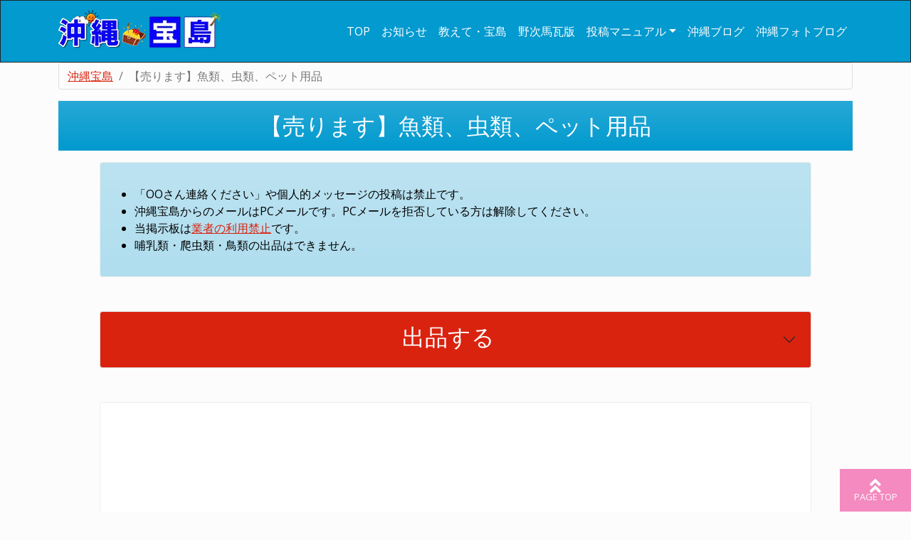

--- FILE ---
content_type: text/html; charset=UTF-8
request_url: https://dgco.jp/furima/pet/sale/0/
body_size: 8520
content:
<!DOCTYPE html>
<html lang="ja">
  <head>
	<meta charset="utf-8">
    <title>【売ります】魚類、虫類、ペット用品｜【沖縄宝島】沖縄個人売買掲示板</title>
    <meta name="viewport" content="width=device-width, initial-scale=1">
    <link rel="stylesheet" href="/furima/5/simplex/bootstrap.css">
    <link rel="stylesheet" href="/furima/_vendor/font-awesome/css/font-awesome.min.css">
    <link rel="stylesheet" href="/furima/_vendor/prismjs/themes/prism-okaidia.css">
    <link rel="stylesheet" href="/furima/_assets/css/custom.min.css">
    <link rel="stylesheet" href="/furima/css/custom.css">
    <link href="https://use.fontawesome.com/releases/v5.0.6/css/all.css" rel="stylesheet">
<script src="https://www.google.com/recaptcha/api.js?render=6Lf8A-8iAAAAABKy_R8HJH-L9Jw9V1BI-EeElODc"></script>
  <script>
      grecaptcha.ready(function () {
        grecaptcha.execute("6Lf8A-8iAAAAABKy_R8HJH-L9Jw9V1BI-EeElODc", {action: "sent"}).then(function(token) {
          var recaptchaResponse = document.getElementById("recaptchaResponse");
          recaptchaResponse.value = token;
        });
      });
  </script>
<!-- Google tag (gtag.js) -->
<script async src="https://www.googletagmanager.com/gtag/js?id=G-KLJKCT7PSC"></script>
<script>
  window.dataLayer = window.dataLayer || [];
  function gtag(){dataLayer.push(arguments);}
  gtag('js', new Date());

  gtag('config', 'G-KLJKCT7PSC');
</script>
<!-- Google tag (gtag.js) -->
<script async src="https://www.googletagmanager.com/gtag/js?id=G-X78FQC1YVZ"></script>
<script>
  window.dataLayer = window.dataLayer || [];
  function gtag(){dataLayer.push(arguments);}
  gtag('js', new Date());

  gtag('config', 'G-X78FQC1YVZ');
</script>
<script type="application/ld+json">
{
 "@context": "http://schema.org",
 "@type": "BreadcrumbList",
 "itemListElement":
 [
    {
      "@type": "ListItem",
      "position": 1,
      "item":
      {
        "@id": "https://dgco.jp/",
        "name": "沖縄宝島"
      }
      },
    {
      "@type": "ListItem",
      "position": 2,
      "item":
      {
        "@id": "https://dgco.jp/furima/pet/sale/0/",
        "name": "【売ります】魚類、虫類、ペット用品"
      }
    }
  ]
}
</script>
<!-- Taboola -->
<script type="text/javascript">
window._taboola = window._taboola || [];
_taboola.push({article:'auto'});
!function (e, f, u, i) {
if (!document.getElementById(i)){
e.async = 1;
e.src = u;
e.id = i;
f.parentNode.insertBefore(e, f);
}
}(document.createElement('script'),
document.getElementsByTagName('script')[0],
'//cdn.taboola.com/libtrc/dgcojapan/loader.js',
'tb_loader_script');
if(window.performance && typeof window.performance.mark == 'function')
{window.performance.mark('tbl_ic');}
</script>
<!-- Taboola END -->

  </head>
<body>
<nav class="navbar navbar-expand-lg navbar-warning bg-info" style="--bs-blue">
  <div class="container">
    <h1><a class="navbar-brand" href="/"><img src="/furima/image/logo.webp" alit="沖縄宝島 沖縄個人売買サイト"></a></h1>
    <button class="navbar-toggler" type="button" data-bs-toggle="collapse" data-bs-target="#navbarColor02" aria-controls="navbarColor02" aria-expanded="false" aria-label="Toggle navigation">
      <span class="text-right"><img src="/furima/image/menu_h.webp" style="width: 50px;"></span>
    </button>
    <div class="collapse navbar-collapse" id="navbarColor02">
      <ul class="navbar-nav ms-auto">
        <li class="nav-item">
          <a class="nav-link link-light" href="/">TOP</a>
        </li>
        <li class="nav-item">
          <a class="nav-link link-light" href="/category/news/">お知らせ</a>
        </li>
       <li class="nav-item">
          <a class="nav-link link-light" href="https://rara.jp/okitakara/" target="_blank">教えて・宝島</a>
        </li>
    	<li class="nav-item">
          <a class="nav-link link-light" href="/category/funny-videos/">野次馬瓦版</a>
        </li>
        <li class="nav-item dropdown">
          <a class="nav-link dropdown-toggle link-light" data-bs-toggle="dropdown" href="#" role="button" aria-haspopup="true" aria-expanded="false">投稿マニュアル</a>
          <div class="dropdown-menu">
			<a class="dropdown-item" href="/merge-multiple-images-into-one/">複数画像のまとめかた</a>
            <a class="dropdown-item" href="/faq/">よくある質問</a>
          </div>
        </li>
   		 <li class="nav-item">
          <a class="nav-link link-light" href="/category/okinawa-blog/">沖縄ブログ</a>
        </li>
   		 <li class="nav-item">
          <a class="nav-link link-light" href="/category/okinawa-photo-blog/">沖縄フォトブログ</a>
        </li>
      </ul>
    </div>
  </div>
</nav>
<div class="container">
<ol class="breadcrumb">
  <li class="breadcrumb-item"><a href="/">沖縄宝島</a></li>
  <li class="breadcrumb-item active">【売ります】魚類、虫類、ペット用品</li>
</ol>

<h2 class="text-center my-3 bg-info bg-gradient text-white pt-3 pb-3">【売ります】魚類、虫類、ペット用品</h2>

<div class="card text-black bg-info bg-gradient mb-3 mx-auto" id="mailsend" style="max-width: 1000px;--bs-bg-opacity: .3;">
  <div class="card-body">
    <p class="card-text">
    <ul>
    <li>「OOさん連絡ください」や個人的メッセージの投稿は禁止です。</li>
    <li>沖縄宝島からのメールはPCメールです。PCメールを拒否している方は解除してください。</li>
    <li>当掲示板は<a href="/trader/">業者の利用禁止</a>です。</li>
    <li>哺乳類・爬虫類・鳥類の出品はできません。</li>    </ul>
    </p>
  </div>
</div>

<div class="accordion mx-auto my-5" id="accordionExample" style="max-width:1000px;">
  <div class="accordion-item">
    <h2 class="accordion-header" id="headingThree">
      <button type="button" class="bg-primary accordion-button collapsed text-white font-weight-bold" data-bs-toggle="collapse" data-bs-target="#collapseThree" aria-expanded="false" aria-controls="collapseThree">
        <p class="h2 font-weight-bold ms-auto">出品する</p>
      </button>
    </h2>
    <div id="collapseThree" class="accordion-collapse collapse" aria-labelledby="headingThreet" data-bs-parent="#accordionExample">
      <div class="accordion-body">
        <form method="POST" ENCTYPE="MULTIPART/FORM-DATA">
        <div class="form-group">
	  		<legend class="mt-4">商品名</legend>
	  		<input type="text" class="form-control" placeholder="" id="inputDefault" name="m_title" required>
	  	</div>
	  		  		  	  	<div class="form-group">
	  		<legend class="mt-4">販売価格（半角数字）</legend>
	  		<input type="number" class="form-control" placeholder="" id="inputDefault2"name="m_price" required>
	  		<p>例：3,000円で売りたい時→　3000 のように数字だけ入力</p>
	  	</div>

			<div class="form-group">
				<legend class="mt-4">商品写真</legend>
				<input type="hidden" name="MAX_FILE_SIZE" value="2100000">
				<input class="form-control" type="file" id="formFile" name="upload_image">
				<p>2MB以内のJPG画像でお願いします</p>
			</div>
			<div class="form-group">
				<legend class="mt-4">商品説明</legend>
				<textarea class="form-control" id="exampleTextarea" rows="5" name="m_text" required></textarea>
			</div>
			<div class="form-group">
				<legend class="mt-4">お名前</legend>
		  		<input type="text" class="form-control" placeholder="" id="inputDefault3" name="m_name" required>
	  		</div>
	  		<div class="form-group">
		  		<legend class="mt-4">メールアドレス</legend>
				<input type="email" class="form-control" id="exampleInputEmail1" aria-describedby="emailHelp" placeholder="" name="m_mail" required>
			</div>
	  		<div class="form-group">
				<legend class="mt-4">出品地域</legend>
					<select class="form-select" id="exampleSelect1" name="m_city">
						<option value=""></option>
						<option value="伊江村">伊江村</option>
						<option value="伊江村">伊江村</option>
						<option value="伊是名村">伊是名村</option>
						<option value="糸満市">糸満市</option>
						<option value="伊平屋村">伊平屋村</option>
						<option value="浦添市">浦添市</option>
						<option value="うるま市">うるま市</option>
						<option value="大宜味村">大宜味村</option>
						<option value="沖縄市">沖縄市</option>
						<option value="恩納村">恩納村</option>
						<option value="嘉手納町">嘉手納町</option>
						<option value="嘉手納町">嘉手納町</option>
						<option value="北中城村">北中城村</option>
						<option value="宜野座村">宜野座村</option>
						<option value="宜野湾市">宜野湾市</option>
						<option value="金武町">金武町</option>
						<option value="国頭村">国頭村</option>
						<option value="久米島町">久米島町</option>
						<option value="座間味村">座間味村</option>
						<option value="竹富町">竹富町</option>
						<option value="多良間村">多良間村</option>
						<option value="北谷町">北谷町</option>
						<option value="渡嘉敷村">渡嘉敷村</option>
						<option value="渡名喜村">渡名喜村</option>
						<option value="豊見城市">豊見城市</option>
						<option value="中城村">中城村</option>
						<option value="今帰仁村">今帰仁村</option>
						<option value="名護市">名護市</option>
						<option value="那覇市">那覇市</option>
						<option value="南城市">南城市</option>
						<option value="西原町">西原町</option>
						<option value="南風原町">南風原町</option>
						<option value="東村">東村</option>
						<option value="南大東村">南大東村</option>
						<option value="宮古島市">宮古島市</option>
						<option value="宮古島市">宮古島市</option>
						<option value="八重瀬町">八重瀬町</option>
						<option value="与那国町">与那国町</option>
						<option value="与那原町">与那原町</option>
						<option value="読谷村">読谷村</option>
					</select>
			</div>
	  		<div class="form-group">
				<legend class="mt-4">削除用パスワード</legend>
				<input type="password" class="form-control" id="exampleInputPassword1" placeholder="" name="m_pass" required>
			</div>
	  		<div class="text-center mt-5">
	  			<p><a href="https://dgco.jp/disclaimer-terms-of-use/" target="_blank">利用規定</a>をよく読んでから同意頂ける場合のみ投稿ボタンを押してください</p>
		  		<button type="submit" class="btn btn-primary btn-l btm-select" value="add" name="add">投稿</button>
		  		<input type="hidden" name="recaptchaResponse" id="recaptchaResponse">
	  		</div>
	  	</form>
		</div>
      </div>
    </div>
  </div>
</div>

<div class="card my-5 mx-auto" style="max-width: 1000px;">
<script async src="https://pagead2.googlesyndication.com/pagead/js/adsbygoogle.js?client=ca-pub-5368400477990686"
     crossorigin="anonymous"></script>
<ins class="adsbygoogle"
     style="display:block; text-align:center;"
     data-ad-layout="in-article"
     data-ad-format="fluid"
     data-ad-client="ca-pub-5368400477990686"
     data-ad-slot="1085901676"></ins>
<script>
     (adsbygoogle = window.adsbygoogle || []).push({});
</script>
</div>


<div class="card bg-light mb-3 mx-auto anchor" style="max-width: 1000px;">
<h3 class="card-header fs-4 fw-bold text-center bg-info" style="--bs-bg-opacity: .5;"><a href="/furima/pet/sale/details/124417/0/" target="_blank" class="text-dark">ウーパールーパー２匹</a></h3>
<div class="card-body">
<div class="card-title fs-5 text-end">ちゃん 2026-01-17 20:15:48</div>
​<picture>
<a href="/furima/pet/sale/details/124417/0/" target="_blank"><img src="/furima/s_img_webp/696b6f6401e4d.webp" class="d-block img-thumbnail my-3 mx-auto" style="max-width: 100%; max-height: 400px;" alt="ウーパールーパー２匹" loading="lazy"></a>
​</picture>


<p class="card-text lh-base center-block">ウーパールーパー２匹(約12cm)です。お子さまのペットにいかがでしょうか?&nbsp&nbsp*購入後の返品、交換、クレームは受け付けていませんのでご容赦下さい。</p>
<p class="text-center">
<button type="button" class="btn btn-info m-2 btm-select disabled">沖縄市</button><button type="button" class="btn btn-info m-2 btm-select disabled">3000円</button></p>
<p class="text-center  px-2">
<a href="/furima/pet/sale/details/124417/0/" target="_blank"><button type="button" class="btn btn-primary btm-select">この投稿の詳細・問合せ</button></a>
</p>
</div>
</div>
<!-- 管理人削除 -->
<!-- 管理人削除END -->

<hr>

<div class="card bg-light mb-3 mx-auto anchor" style="max-width: 1000px;">
<h3 class="card-header fs-4 fw-bold text-center bg-info" style="--bs-bg-opacity: .5;"><a href="/furima/pet/sale/details/124410/0/" target="_blank" class="text-dark">卵　オオヤマガメ</a></h3>
<div class="card-body">
<div class="card-title fs-5 text-end">コモド 2026-01-17 16:34:59</div>
​<picture>
<a href="/furima/pet/sale/details/124410/0/" target="_blank"><img src="/furima/s_img_webp/696b3ba393fb2.webp" class="d-block img-thumbnail my-3 mx-auto" style="max-width: 100%; max-height: 400px;" alt="卵　オオヤマガメ" loading="lazy"></a>
​</picture>


<p class="card-text lh-base center-block">オオヤマガメ 有精卵 11/1産卵 1個の値段になります。 27℃〜30℃をキープすれば3〜6ヶ月で孵化します。管理状況により、失敗の可能性もありますので、保証はできません。平日は仕事ですので土、日の取引となります。孵化後の飼育方法は取引時に説明致します。. ･･･ </p>
<p class="text-center">
<button type="button" class="btn btn-info m-2 btm-select disabled">沖縄市</button><button type="button" class="btn btn-info m-2 btm-select disabled">5000円</button></p>
<p class="text-center  px-2">
<a href="/furima/pet/sale/details/124410/0/" target="_blank"><button type="button" class="btn btn-primary btm-select">この投稿の詳細・問合せ</button></a>
</p>
</div>
</div>
<!-- 管理人削除 -->
<!-- 管理人削除END -->

<hr>

<div class="card bg-light mb-3 mx-auto anchor" style="max-width: 1000px;">
<h3 class="card-header fs-4 fw-bold text-center bg-info" style="--bs-bg-opacity: .5;"><a href="/furima/pet/sale/details/124389/0/" target="_blank" class="text-dark">コリドラス レセ3匹</a></h3>
<div class="card-body">
<div class="card-title fs-5 text-end">大城 2026-01-17 10:22:01</div>
​<picture>
<a href="/furima/pet/sale/details/124389/0/" target="_blank"><img src="/furima/s_img_webp/696ae43985f6b.webp" class="d-block img-thumbnail my-3 mx-auto" style="max-width: 100%; max-height: 400px;" alt="コリドラス レセ3匹" loading="lazy"></a>
​</picture>


<p class="card-text lh-base center-block">サイズ大きめです。&nbsp1匹だけ購入時から尾の下側の鰭ありませんが、遊泳には問題ないです。&nbsp話早い方値下げ可能です。</p>
<p class="text-center">
<button type="button" class="btn btn-info m-2 btm-select disabled">糸満市</button><button type="button" class="btn btn-info m-2 btm-select disabled">12000円</button></p>
<p class="text-center  px-2">
<a href="/furima/pet/sale/details/124389/0/" target="_blank"><button type="button" class="btn btn-primary btm-select">この投稿の詳細・問合せ</button></a>
</p>
</div>
</div>
<!-- 管理人削除 -->
<!-- 管理人削除END -->

<hr>

<div class="card bg-light mb-3 mx-auto anchor" style="max-width: 1000px;">
<h3 class="card-header fs-4 fw-bold text-center bg-info" style="--bs-bg-opacity: .5;"><a href="/furima/pet/sale/details/124353/0/" target="_blank" class="text-dark">とうぎょ(10匹)</a></h3>
<div class="card-body">
<div class="card-title fs-5 text-end">ひが 2026-01-16 20:53:13</div>
​<picture>
<a href="/furima/pet/sale/details/124353/0/" target="_blank"><img src="/furima/s_img_webp/696a26a98c00d.webp" class="d-block img-thumbnail my-3 mx-auto" style="max-width: 100%; max-height: 400px;" alt="とうぎょ(10匹)" loading="lazy"></a>
​</picture>


<p class="card-text lh-base center-block">自家繁殖の闘魚1組(10匹)1,000円。数組あります。&nbspランダムにすくい上げますので、ご理解ある方のみでお願いします。&nbspまた、水草(ナヤスが主）も欲しい方はその旨書き添えてください。サービスします。&nbsp簡易容器に入れてお渡しします。&nbsp北谷浜川サンエ. ･･･ </p>
<p class="text-center">
<button type="button" class="btn btn-info m-2 btm-select disabled">北谷町</button><button type="button" class="btn btn-info m-2 btm-select disabled">1000円</button></p>
<p class="text-center  px-2">
<a href="/furima/pet/sale/details/124353/0/" target="_blank"><button type="button" class="btn btn-primary btm-select">この投稿の詳細・問合せ</button></a>
</p>
</div>
</div>
<div class="card my-5 mx-auto" style="max-width: 1000px;">
<script async src="https://pagead2.googlesyndication.com/pagead/js/adsbygoogle.js?client=ca-pub-5368400477990686"
     crossorigin="anonymous"></script>
<ins class="adsbygoogle"
     style="display:block; text-align:center;"
     data-ad-layout="in-article"
     data-ad-format="fluid"
     data-ad-client="ca-pub-5368400477990686"
     data-ad-slot="1085901676"></ins>
<script>
     (adsbygoogle = window.adsbygoogle || []).push({});
</script>
</div>
<!-- 管理人削除 -->
<!-- 管理人削除END -->

<hr>

<div class="card bg-light mb-3 mx-auto anchor" style="max-width: 1000px;">
<h3 class="card-header fs-4 fw-bold text-center bg-info" style="--bs-bg-opacity: .5;"><a href="/furima/pet/sale/details/124328/0/" target="_blank" class="text-dark">ペットケージ</a></h3>
<div class="card-body">
<div class="card-title fs-5 text-end">ペットケージ 2026-01-16 09:08:13</div>
​<picture>
<a href="/furima/pet/sale/details/124328/0/" target="_blank"><img src="/furima/s_img_webp/6969816d284df.webp" class="d-block img-thumbnail my-3 mx-auto" style="max-width: 100%; max-height: 400px;" alt="ペットケージ" loading="lazy"></a>
​</picture>


<p class="card-text lh-base center-block">横幅７５cm　奥行５５cm　高さ６０cm&nbspトレー付き&nbsp折りたためます&nbsp電話番号記載でお願いします</p>
<p class="text-center">
<button type="button" class="btn btn-info m-2 btm-select disabled">沖縄市</button><button type="button" class="btn btn-info m-2 btm-select disabled">2000円</button></p>
<p class="text-center  px-2">
<a href="/furima/pet/sale/details/124328/0/" target="_blank"><button type="button" class="btn btn-primary btm-select">この投稿の詳細・問合せ</button></a>
</p>
</div>
</div>
<!-- 管理人削除 -->
<!-- 管理人削除END -->

<hr>

<div class="card bg-light mb-3 mx-auto anchor" style="max-width: 1000px;">
<h3 class="card-header fs-4 fw-bold text-center bg-info" style="--bs-bg-opacity: .5;"><a href="/furima/pet/sale/details/124302/0/" target="_blank" class="text-dark">水槽用品</a></h3>
<div class="card-body">
<div class="card-title fs-5 text-end">與儀 2026-01-15 14:56:57</div>
​<picture>
<a href="/furima/pet/sale/details/124302/0/" target="_blank"><img src="/furima/s_img_webp/696881a9d7003.webp" class="d-block img-thumbnail my-3 mx-auto" style="max-width: 100%; max-height: 400px;" alt="水槽用品" loading="lazy"></a>
​</picture>


<p class="card-text lh-base center-block">エーハイム外部フィルター2個（クラシック2213と500の60Hz）、上部フィルターGEX600,濾材色々、エーハイムダブルタップ7個、エーハイム備品、水中排水ポンプ、エアーポンプ4連、超小型水槽2個、水中小型ろ過ポンプ、殺菌灯、ヒーター、ソイル、ウールマ. ･･･ </p>
<p class="text-center">
<button type="button" class="btn btn-info m-2 btm-select disabled">那覇市</button><button type="button" class="btn btn-info m-2 btm-select disabled">17000円</button></p>
<p class="text-center  px-2">
<a href="/furima/pet/sale/details/124302/0/" target="_blank"><button type="button" class="btn btn-primary btm-select">この投稿の詳細・問合せ</button></a>
</p>
</div>
</div>
<!-- 管理人削除 -->
<!-- 管理人削除END -->

<hr>

<div class="card bg-light mb-3 mx-auto anchor" style="max-width: 1000px;">
<h3 class="card-header fs-4 fw-bold text-center bg-info" style="--bs-bg-opacity: .5;"><a href="/furima/pet/sale/details/124269/0/" target="_blank" class="text-dark">ダトニオユニコーン、糞食いバルブロングフィン２匹セット</a></h3>
<div class="card-body">
<div class="card-title fs-5 text-end">ダトニオ 2026-01-14 19:26:03</div>

​<picture>
<img src="/furima/image/noimages.png" alt="*" class="d-block img-thumbnail my-3 mx-auto" style="max-width: 100%; max-height: 400px;">
​</picture>

<p class="card-text lh-base center-block">ダトニオプラスワンユニコーンサイズは20センチくらいですバンドはパーフェクトです餌はおとひめ何でも食べます、糞食いバルブサイズ20センチ以上はあります何でも食べます大型魚飼育されている方にはオススメです</p>
<p class="text-center">
<button type="button" class="btn btn-info m-2 btm-select disabled">30000円</button></p>
<p class="text-center  px-2">
<a href="/furima/pet/sale/details/124269/0/" target="_blank"><button type="button" class="btn btn-primary btm-select">この投稿の詳細・問合せ</button></a>
</p>
</div>
</div>
<!-- 管理人削除 -->
<!-- 管理人削除END -->

<hr>

<div class="card bg-light mb-3 mx-auto anchor" style="max-width: 1000px;">
<h3 class="card-header fs-4 fw-bold text-center bg-info" style="--bs-bg-opacity: .5;"><a href="/furima/pet/sale/details/124257/0/" target="_blank" class="text-dark">エアーポンプ USB電源供給 水槽 小型 酸素 ポンプ 釣り USB給電式 持ち運び便利</a></h3>
<div class="card-body">
<div class="card-title fs-5 text-end">ZEN 2026-01-14 16:11:15</div>
​<picture>
<a href="/furima/pet/sale/details/124257/0/" target="_blank"><img src="/furima/s_img_webp/69674193c158e.webp" class="d-block img-thumbnail my-3 mx-auto" style="max-width: 100%; max-height: 400px;" alt="エアーポンプ USB電源供給 水槽 小型 酸素 ポンプ 釣り USB給電式 持ち運び便利" loading="lazy"></a>
​</picture>


<p class="card-text lh-base center-block">商品名：エアーポンプ USB給電式（新品/未使用）&nbsp&nbsp色：black&nbsp&nbspカラビナ付きエアーポンプ　１個&nbsp石付きチューブ　１本　石（白色）&nbspUSBケーブル　１本&nbsp&nbspサイズ：&nbspポンプ：直径約3cm×長さ約8.3cm&nbspチューブ：約102cm&nbsp. ･･･ </p>
<p class="text-center">
<button type="button" class="btn btn-info m-2 btm-select disabled">宜野湾市</button><button type="button" class="btn btn-info m-2 btm-select disabled">500円</button></p>
<p class="text-center  px-2">
<a href="/furima/pet/sale/details/124257/0/" target="_blank"><button type="button" class="btn btn-primary btm-select">この投稿の詳細・問合せ</button></a>
</p>
</div>
</div>
<!-- 管理人削除 -->
<!-- 管理人削除END -->

<hr>


<div class="text-center my-3">
<a href="../8/"><button type="button" class="btn btn-primary btn-lg mx-1">次のページ</button></a></div>
<div class="card my-5 mx-auto" style="max-width: 1000px;">
<h3 class="mt-5 mx-auto">こちらもおすすめ</h3>
<!-- Taboola -->
<div id="taboola-alternating-thumbnails-a"></div>
<script type="text/javascript">
window._taboola = window._taboola || [];
_taboola.push({
mode: 'alternating-thumbnails-a',
container: 'taboola-alternating-thumbnails-a',
placement: 'Below Article Thumbnails',
target_type: 'mix'
});
</script>
<!-- Taboola END -->
</div>
</div>
<hr>
<div class="container">
    <div class="row">
        <div class="col-md-4">
			<h2>ヘルプ</h2>
			<p><a href="/category/news/">お知らせ</a></p>
			<p><a href="/faq/">よくある質問</a></p>
			<p><a href="/merge-multiple-images-into-one/">複数画像のまとめ方</a></p>
    	</div>
        <div class="col-md-4">
			<h2>宝島掲示板・管理人ブログ</h2>
			<p><a href="https://rara.jp/okitakara/" target="_blank">教えて？沖縄宝島</a></p>
			<p><a href="/category/okinawa-blog/">沖縄ブログ</a></p>
			<p><a href="/category/funny-videos/">野次馬瓦版</a></p>
			<p><a href="/category/okinawa-photo-blog/">沖縄フォトブログ</a></p>
    	</div>
        <div class="col-md-4">
			<h2>お問合せ</h2>
			<p><a href="/inquiries/janitor/">沖縄宝島管理人へ</a></p>
			<p><a href="/inquiries/err/">サイトの不具合</a></p>
			<p><a href="/inquiries/car/">車 管理人へ</a></p>
    	</div>
    </div>
</div>
<div class="container">
<h2 class="mt-5">【売ります】</h2>
<span class="d-none d-lg-inline" />｜</span><span class="mx-1 my-3" style="line-height:2rem"><a href="/furima/baby/sale/0/">ベビー用品</a></span><span class="d-none d-lg-inline" />｜</span><br class="d-sm-none" /><span class="mx-1 my-3" style="line-height:2rem"><a href="/furima/child/sale/0/">子供用品</a></span><span class="d-none d-lg-inline" />｜</span><br class="d-sm-none" /><span class="mx-1 my-3" style="line-height:2rem"><a href="/furima/shoes/sale/0/">靴</a></span><span class="d-none d-lg-inline" />｜</span><br class="d-sm-none" /><span class="mx-1 my-3" style="line-height:2rem"><a href="/furima/accessory/sale/0/">アクセサリー</a></span><span class="d-none d-lg-inline" />｜</span><br class="d-sm-none" /><span class="mx-1 my-3" style="line-height:2rem"><a href="/furima/clock/sale/0/">時計</a></span><span class="d-none d-lg-inline" />｜</span><br class="d-sm-none" /><span class="mx-1 my-3" style="line-height:2rem"><a href="/furima/health/sale/0/">美容・健康・ダイエット</a></span><span class="d-none d-lg-inline" />｜</span><br class="d-sm-none" /><span class="mx-1 my-3" style="line-height:2rem"><a href="/furima/clothing/sale/0/">衣類</a></span><span class="d-none d-lg-inline" />｜</span><br class="d-sm-none" /><span class="mx-1 my-3" style="line-height:2rem"><a href="/furima/hat/sale/0/">帽子・キャップ</a></span><span class="d-none d-lg-inline" />｜</span><br class="d-sm-none" /><span class="mx-1 my-3" style="line-height:2rem"><a href="/furima/bag/sale/0/">カバン・バッグ</a></span><span class="d-none d-lg-inline" />｜</span><br class="d-sm-none" /><span class="mx-1 my-3" style="line-height:2rem"><a href="/furima/music/sale/0/">音楽・機材・楽器</a></span><span class="d-none d-lg-inline" />｜</span><br class="d-sm-none" /><span class="mx-1 my-3" style="line-height:2rem"><a href="/furima/game/sale/0/">ゲーム／本体・ソフト/玩具</a></span><span class="d-none d-lg-inline" />｜</span><br class="d-sm-none" /><span class="mx-1 my-3" style="line-height:2rem"><a href="/furima/figure/sale/0/">フィギュア</a></span><span class="d-none d-lg-inline" />｜</span><br class="d-sm-none" /><span class="mx-1 my-3" style="line-height:2rem"><a href="/furima/hobby/sale/0/">ホビー・コレクション</a></span><span class="d-none d-lg-inline" />｜</span><br class="d-sm-none" /><span class="mx-1 my-3" style="line-height:2rem"><a href="/furima/electric/sale/0/">電化製品</a></span><span class="d-none d-lg-inline" />｜</span><br class="d-sm-none" /><span class="mx-1 my-3" style="line-height:2rem"><a href="/furima/pc/sale/0/">デスクトップPC／本体・周辺機器・ソフト</a></span><span class="d-none d-lg-inline" />｜</span><br class="d-sm-none" /><span class="mx-1 my-3" style="line-height:2rem"><a href="/furima/laptop/sale/0/">ノートPC・タブレット</a></span><span class="d-none d-lg-inline" />｜</span><br class="d-sm-none" /><span class="mx-1 my-3" style="line-height:2rem"><a href="/furima/kitchen/sale/0/">食器・台所用品</a></span><span class="d-none d-lg-inline" />｜</span><br class="d-sm-none" /><span class="mx-1 my-3" style="line-height:2rem"><a href="/furima/food/sale/0/">飲料・食料・（売残り品・業者出品可.アルコール不可）</a></span><span class="d-none d-lg-inline" />｜</span><br class="d-sm-none" /><span class="mx-1 my-3" style="line-height:2rem"><a href="/furima/bike/sale/0/">バイク・車体</a></span><span class="d-none d-lg-inline" />｜</span><br class="d-sm-none" /><span class="mx-1 my-3" style="line-height:2rem"><a href="/furima/bikeparts/sale/0/">バイク・パーツ</a></span><span class="d-none d-lg-inline" />｜</span><br class="d-sm-none" /><span class="mx-1 my-3" style="line-height:2rem"><a href="/furima/pet/sale/0/">魚類、虫類、ペット用品</a></span><span class="d-none d-lg-inline" />｜</span><br class="d-sm-none" /><span class="mx-1 my-3" style="line-height:2rem"><a href="/furima/outdoor/sale/0/">キャンプ・アウトドア</a></span><span class="d-none d-lg-inline" />｜</span><br class="d-sm-none" /><span class="mx-1 my-3" style="line-height:2rem"><a href="/furima/boat/sale/0/">船舶、ボート、マリン用品</a></span><span class="d-none d-lg-inline" />｜</span><br class="d-sm-none" /><span class="mx-1 my-3" style="line-height:2rem"><a href="/furima/fishing/sale/0/">釣具</a></span><span class="d-none d-lg-inline" />｜</span><br class="d-sm-none" /><span class="mx-1 my-3" style="line-height:2rem"><a href="/furima/gardening/sale/0/">園芸</a></span><span class="d-none d-lg-inline" />｜</span><br class="d-sm-none" /><span class="mx-1 my-3" style="line-height:2rem"><a href="/furima/sports/sale/0/">スポーツ用品</a></span><span class="d-none d-lg-inline" />｜</span><br class="d-sm-none" /><span class="mx-1 my-3" style="line-height:2rem"><a href="/furima/golf/sale/0/">ゴルフ用品</a></span><span class="d-none d-lg-inline" />｜</span><br class="d-sm-none" /><span class="mx-1 my-3" style="line-height:2rem"><a href="/furima/voucher/sale/0/">チケット、金券</a></span><span class="d-none d-lg-inline" />｜</span><br class="d-sm-none" /><span class="mx-1 my-3" style="line-height:2rem"><a href="/furima/office/sale/0/">店舗・業務用・オフィス用品</a></span><span class="d-none d-lg-inline" />｜</span><br class="d-sm-none" /><span class="mx-1 my-3" style="line-height:2rem"><a href="/furima/furniture/sale/0/">家具・インテリア</a></span><span class="d-none d-lg-inline" />｜</span><br class="d-sm-none" /><span class="mx-1 my-3" style="line-height:2rem"><a href="/furima/smartphone/sale/0/">携帯電話・スマホ</a></span><span class="d-none d-lg-inline" />｜</span><br class="d-sm-none" /><span class="mx-1 my-3" style="line-height:2rem"><a href="/furima/book/sale/0/">本・雑誌</a></span><span class="d-none d-lg-inline" />｜</span><br class="d-sm-none" /><span class="mx-1 my-3" style="line-height:2rem"><a href="/furima/bicycle/sale/0/">自転車・パーツ</a></span><span class="d-none d-lg-inline" />｜</span><br class="d-sm-none" /><span class="mx-1 my-3" style="line-height:2rem"><a href="/furima/tool/sale/0/">工具 中古機器</a></span><span class="d-none d-lg-inline" />｜</span><br class="d-sm-none" /><span class="mx-1 my-3" style="line-height:2rem"><a href="/furima/materials/sale/0/">建築資材</a></span><span class="d-none d-lg-inline" />｜</span><br class="d-sm-none" /><span class="mx-1 my-3" style="line-height:2rem"><a href="/furima/nursing/sale/0/">介護用品</a></span><span class="d-none d-lg-inline" />｜</span><br class="d-sm-none" /><span class="mx-1 my-3" style="line-height:2rem"><a href="https://car.sale-buy.me/?bbs=2" target="_blank">車・車両</span></a><i class="bi bi-box-arrow-up-right"></i><span class="d-none d-lg-inline" />｜</span><br class="d-sm-none" /><span class="mx-1 my-3" style="line-height:2rem"><a href="https://car.sale-buy.me/?bbs=4" target="_blank">車・パーツ</span></a><i class="bi bi-box-arrow-up-right"></i><span class="d-none d-lg-inline" />｜</span><br class="d-sm-none" /><span class="mx-1 my-3" style="line-height:2rem"><a href="/furima/schooluniform/sale/0/">学生服</a></span><span class="d-none d-lg-inline" />｜</span><br class="d-sm-none" /><span class="mx-1 my-3" style="line-height:2rem"><a href="/furima/wallet/sale/0/">財布</a></span><span class="d-none d-lg-inline" />｜</span><br class="d-sm-none" />

<h2 class="mt-5">【買います】</h2>
<span class="d-none d-lg-inline" />｜</span><span class="mx-1 my-3" style="line-height:2rem"><a href="/furima/baby/buy/0/">ベビー用品</span></a><span class="d-none d-lg-inline" />｜</span><br class="d-sm-none" /><span class="mx-1 my-3" style="line-height:2rem"><a href="/furima/child/buy/0/">子供用品</span></a><span class="d-none d-lg-inline" />｜</span><br class="d-sm-none" /><span class="mx-1 my-3" style="line-height:2rem"><a href="/furima/shoes/buy/0/">靴</span></a><span class="d-none d-lg-inline" />｜</span><br class="d-sm-none" /><span class="mx-1 my-3" style="line-height:2rem"><a href="/furima/accessory/buy/0/">アクセサリー</span></a><span class="d-none d-lg-inline" />｜</span><br class="d-sm-none" /><span class="mx-1 my-3" style="line-height:2rem"><a href="/furima/clock/buy/0/">時計</span></a><span class="d-none d-lg-inline" />｜</span><br class="d-sm-none" /><span class="mx-1 my-3" style="line-height:2rem"><a href="/furima/health/buy/0/">美容・健康・ダイエット</span></a><span class="d-none d-lg-inline" />｜</span><br class="d-sm-none" /><span class="mx-1 my-3" style="line-height:2rem"><a href="/furima/clothing/buy/0/">衣類</span></a><span class="d-none d-lg-inline" />｜</span><br class="d-sm-none" /><span class="mx-1 my-3" style="line-height:2rem"><a href="/furima/hat/buy/0/">帽子・キャップ</span></a><span class="d-none d-lg-inline" />｜</span><br class="d-sm-none" /><span class="mx-1 my-3" style="line-height:2rem"><a href="/furima/bag/buy/0/">カバン・バッグ</span></a><span class="d-none d-lg-inline" />｜</span><br class="d-sm-none" /><span class="mx-1 my-3" style="line-height:2rem"><a href="/furima/music/buy/0/">音楽・機材・楽器</span></a><span class="d-none d-lg-inline" />｜</span><br class="d-sm-none" /><span class="mx-1 my-3" style="line-height:2rem"><a href="/furima/game/buy/0/">ゲーム／本体・ソフト/玩具</span></a><span class="d-none d-lg-inline" />｜</span><br class="d-sm-none" /><span class="mx-1 my-3" style="line-height:2rem"><a href="/furima/figure/buy/0/">フィギュア</span></a><span class="d-none d-lg-inline" />｜</span><br class="d-sm-none" /><span class="mx-1 my-3" style="line-height:2rem"><a href="/furima/hobby/buy/0/">ホビー・コレクション</span></a><span class="d-none d-lg-inline" />｜</span><br class="d-sm-none" /><span class="mx-1 my-3" style="line-height:2rem"><a href="/furima/electric/buy/0/">電化製品</span></a><span class="d-none d-lg-inline" />｜</span><br class="d-sm-none" /><span class="mx-1 my-3" style="line-height:2rem"><a href="/furima/pc/buy/0/">デスクトップPC／本体・周辺機器・ソフト</span></a><span class="d-none d-lg-inline" />｜</span><br class="d-sm-none" /><span class="mx-1 my-3" style="line-height:2rem"><a href="/furima/laptop/buy/0/">ノートPC・タブレット</span></a><span class="d-none d-lg-inline" />｜</span><br class="d-sm-none" /><span class="mx-1 my-3" style="line-height:2rem"><a href="/furima/kitchen/buy/0/">食器・台所用品</span></a><span class="d-none d-lg-inline" />｜</span><br class="d-sm-none" /><span class="mx-1 my-3" style="line-height:2rem"><a href="/furima/food/buy/0/">飲料・食料・（売残り品・業者出品可.アルコール不可）</span></a><span class="d-none d-lg-inline" />｜</span><br class="d-sm-none" /><span class="mx-1 my-3" style="line-height:2rem"><a href="/furima/bike/buy/0/">バイク・車体</span></a><span class="d-none d-lg-inline" />｜</span><br class="d-sm-none" /><span class="mx-1 my-3" style="line-height:2rem"><a href="/furima/bikeparts/buy/0/">バイク・パーツ</span></a><span class="d-none d-lg-inline" />｜</span><br class="d-sm-none" /><span class="mx-1 my-3" style="line-height:2rem"><a href="/furima/pet/buy/0/">魚類、虫類、ペット用品</span></a><span class="d-none d-lg-inline" />｜</span><br class="d-sm-none" /><span class="mx-1 my-3" style="line-height:2rem"><a href="/furima/outdoor/buy/0/">キャンプ・アウトドア</span></a><span class="d-none d-lg-inline" />｜</span><br class="d-sm-none" /><span class="mx-1 my-3" style="line-height:2rem"><a href="/furima/boat/buy/0/">船舶、ボート、マリン用品</span></a><span class="d-none d-lg-inline" />｜</span><br class="d-sm-none" /><span class="mx-1 my-3" style="line-height:2rem"><a href="/furima/fishing/buy/0/">釣具</span></a><span class="d-none d-lg-inline" />｜</span><br class="d-sm-none" /><span class="mx-1 my-3" style="line-height:2rem"><a href="/furima/gardening/buy/0/">園芸</span></a><span class="d-none d-lg-inline" />｜</span><br class="d-sm-none" /><span class="mx-1 my-3" style="line-height:2rem"><a href="/furima/sports/buy/0/">スポーツ用品</span></a><span class="d-none d-lg-inline" />｜</span><br class="d-sm-none" /><span class="mx-1 my-3" style="line-height:2rem"><a href="/furima/golf/buy/0/">ゴルフ用品</span></a><span class="d-none d-lg-inline" />｜</span><br class="d-sm-none" /><span class="mx-1 my-3" style="line-height:2rem"><a href="/furima/voucher/buy/0/">チケット、金券</span></a><span class="d-none d-lg-inline" />｜</span><br class="d-sm-none" /><span class="mx-1 my-3" style="line-height:2rem"><a href="/furima/office/buy/0/">店舗・業務用・オフィス用品</span></a><span class="d-none d-lg-inline" />｜</span><br class="d-sm-none" /><span class="mx-1 my-3" style="line-height:2rem"><a href="/furima/furniture/buy/0/">家具・インテリア</span></a><span class="d-none d-lg-inline" />｜</span><br class="d-sm-none" /><span class="mx-1 my-3" style="line-height:2rem"><a href="/furima/smartphone/buy/0/">携帯電話・スマホ</span></a><span class="d-none d-lg-inline" />｜</span><br class="d-sm-none" /><span class="mx-1 my-3" style="line-height:2rem"><a href="/furima/book/buy/0/">本・雑誌</span></a><span class="d-none d-lg-inline" />｜</span><br class="d-sm-none" /><span class="mx-1 my-3" style="line-height:2rem"><a href="/furima/bicycle/buy/0/">自転車・パーツ</span></a><span class="d-none d-lg-inline" />｜</span><br class="d-sm-none" /><span class="mx-1 my-3" style="line-height:2rem"><a href="/furima/tool/buy/0/">工具 中古機器</span></a><span class="d-none d-lg-inline" />｜</span><br class="d-sm-none" /><span class="mx-1 my-3" style="line-height:2rem"><a href="/furima/materials/buy/0/">建築資材</span></a><span class="d-none d-lg-inline" />｜</span><br class="d-sm-none" /><span class="mx-1 my-3" style="line-height:2rem"><a href="/furima/nursing/buy/0/">介護用品</span></a><span class="d-none d-lg-inline" />｜</span><br class="d-sm-none" /><span class="mx-1 my-3" style="line-height:2rem"><a href="https://car.sale-buy.me/?bbs=1" target="_blank">車・車両</span></a><i class="bi bi-box-arrow-up-right"></i><span class="d-none d-lg-inline" />｜</span><br class="d-sm-none" /><span class="mx-1 my-3" style="line-height:2rem"><a href="https://car.sale-buy.me/?bbs=3" target="_blank">車・パーツ</span></a><i class="bi bi-box-arrow-up-right"></i><span class="d-none d-lg-inline" />｜</span><br class="d-sm-none" /><span class="mx-1 my-3" style="line-height:2rem"><a href="/furima/schooluniform/buy/0/">学生服</span></a><span class="d-none d-lg-inline" />｜</span><br class="d-sm-none" /><span class="mx-1 my-3" style="line-height:2rem"><a href="/furima/wallet/buy/0/">財布</span></a><span class="d-none d-lg-inline" />｜</span><br class="d-sm-none" />

<h2 class="mt-5">【その他掲示板】</h2>
<span class="d-none d-lg-inline" />｜</span><span class="mx-1 my-3" style="line-height:2rem"><a href="/furima/thanks/thanks/0/">お礼</span></a><span class="d-none d-lg-inline" />｜</span><br class="d-sm-none" /><span class="mx-1 my-3" style="line-height:2rem"><a href="/furima/free/free/0/">あげます・もらってください</span></a><span class="d-none d-lg-inline" />｜</span><br class="d-sm-none" /><span class="mx-1 my-3" style="line-height:2rem"><a href="/furima/job/job/0/">こんなことやります ・ 仕事依頼 ・ 宣伝 ・ 告知</span></a><span class="d-none d-lg-inline" />｜</span><br class="d-sm-none" /><span class="mx-1 my-3" style="line-height:2rem"><a href="/furima/collect/collect/0/">回収・引き取り・買い取り</span></a><span class="d-none d-lg-inline" />｜</span><br class="d-sm-none" /><span class="mx-1 my-3" style="line-height:2rem"><a href="/furima/rent/rent/0/">貸します・借ります</span></a><span class="d-none d-lg-inline" />｜</span><br class="d-sm-none" /><span class="mx-1 my-3" style="line-height:2rem"><a href="/furima/property/property/0/">賃貸アパート・店舗</span></a><span class="d-none d-lg-inline" />｜</span><br class="d-sm-none" /><span class="mx-1 my-3" style="line-height:2rem"><a href="/furima/searchproperty/searchproperty/0/">物件さがしてます</span></a><span class="d-none d-lg-inline" />｜</span><br class="d-sm-none" /><span class="mx-1 my-3" style="line-height:2rem"><a href="/furima/parking/parking/0/">駐車場 （短期 ・ 長期） 貸します／借ります</span></a><span class="d-none d-lg-inline" />｜</span><br class="d-sm-none" /><span class="mx-1 my-3" style="line-height:2rem"><a href="/furima/help/help/0/">お手伝いお願いしまーす（超短期・単発　お仕事）</span></a><span class="d-none d-lg-inline" />｜</span><br class="d-sm-none" /><a href="/furima/fosterparents/contact/0/">犬・猫里親募集</a>｜<a href="/furima/fleamarket/contact/0/">フリーマーケット情報</a>｜
</div>
<hr>
  <footer class="footer">
    <div id="page_top"><a href="#"></a></div>
   <div class="copy">
<p class="text-center align-middle">This site is protected by reCAPTCHA and the Google<a href="https://policies.google.com/privacy" target="_blank">Privacy Policy</a> and <a href="https://policies.google.com/terms" target="_blank">Terms of Service</a> apply.</p>
     <p class="text-center align-middle">&copy;2022 沖縄宝島</p>
    <p class="text-center align-middle">このサイトは個人が趣味として運営しているサイトです。</p>
  </div>
  </footer>
    <script src="/furima/_vendor/jquery/dist/jquery.min.js"></script>
    <script src="/furima/js/bootstrap.bundle.min.js"></script>
    <script src="/furima/_vendor/prismjs/prism.js" data-manual></script>

<!-- Taboola -->
<script type="text/javascript">
window._taboola = window._taboola || [];
_taboola.push({flush: true});
</script>
<!-- Taboola END -->
  </body>
</html>

--- FILE ---
content_type: text/html; charset=utf-8
request_url: https://www.google.com/recaptcha/api2/anchor?ar=1&k=6Lf8A-8iAAAAABKy_R8HJH-L9Jw9V1BI-EeElODc&co=aHR0cHM6Ly9kZ2NvLmpwOjQ0Mw..&hl=en&v=PoyoqOPhxBO7pBk68S4YbpHZ&size=invisible&anchor-ms=20000&execute-ms=30000&cb=zaxbsj8sfolx
body_size: 48704
content:
<!DOCTYPE HTML><html dir="ltr" lang="en"><head><meta http-equiv="Content-Type" content="text/html; charset=UTF-8">
<meta http-equiv="X-UA-Compatible" content="IE=edge">
<title>reCAPTCHA</title>
<style type="text/css">
/* cyrillic-ext */
@font-face {
  font-family: 'Roboto';
  font-style: normal;
  font-weight: 400;
  font-stretch: 100%;
  src: url(//fonts.gstatic.com/s/roboto/v48/KFO7CnqEu92Fr1ME7kSn66aGLdTylUAMa3GUBHMdazTgWw.woff2) format('woff2');
  unicode-range: U+0460-052F, U+1C80-1C8A, U+20B4, U+2DE0-2DFF, U+A640-A69F, U+FE2E-FE2F;
}
/* cyrillic */
@font-face {
  font-family: 'Roboto';
  font-style: normal;
  font-weight: 400;
  font-stretch: 100%;
  src: url(//fonts.gstatic.com/s/roboto/v48/KFO7CnqEu92Fr1ME7kSn66aGLdTylUAMa3iUBHMdazTgWw.woff2) format('woff2');
  unicode-range: U+0301, U+0400-045F, U+0490-0491, U+04B0-04B1, U+2116;
}
/* greek-ext */
@font-face {
  font-family: 'Roboto';
  font-style: normal;
  font-weight: 400;
  font-stretch: 100%;
  src: url(//fonts.gstatic.com/s/roboto/v48/KFO7CnqEu92Fr1ME7kSn66aGLdTylUAMa3CUBHMdazTgWw.woff2) format('woff2');
  unicode-range: U+1F00-1FFF;
}
/* greek */
@font-face {
  font-family: 'Roboto';
  font-style: normal;
  font-weight: 400;
  font-stretch: 100%;
  src: url(//fonts.gstatic.com/s/roboto/v48/KFO7CnqEu92Fr1ME7kSn66aGLdTylUAMa3-UBHMdazTgWw.woff2) format('woff2');
  unicode-range: U+0370-0377, U+037A-037F, U+0384-038A, U+038C, U+038E-03A1, U+03A3-03FF;
}
/* math */
@font-face {
  font-family: 'Roboto';
  font-style: normal;
  font-weight: 400;
  font-stretch: 100%;
  src: url(//fonts.gstatic.com/s/roboto/v48/KFO7CnqEu92Fr1ME7kSn66aGLdTylUAMawCUBHMdazTgWw.woff2) format('woff2');
  unicode-range: U+0302-0303, U+0305, U+0307-0308, U+0310, U+0312, U+0315, U+031A, U+0326-0327, U+032C, U+032F-0330, U+0332-0333, U+0338, U+033A, U+0346, U+034D, U+0391-03A1, U+03A3-03A9, U+03B1-03C9, U+03D1, U+03D5-03D6, U+03F0-03F1, U+03F4-03F5, U+2016-2017, U+2034-2038, U+203C, U+2040, U+2043, U+2047, U+2050, U+2057, U+205F, U+2070-2071, U+2074-208E, U+2090-209C, U+20D0-20DC, U+20E1, U+20E5-20EF, U+2100-2112, U+2114-2115, U+2117-2121, U+2123-214F, U+2190, U+2192, U+2194-21AE, U+21B0-21E5, U+21F1-21F2, U+21F4-2211, U+2213-2214, U+2216-22FF, U+2308-230B, U+2310, U+2319, U+231C-2321, U+2336-237A, U+237C, U+2395, U+239B-23B7, U+23D0, U+23DC-23E1, U+2474-2475, U+25AF, U+25B3, U+25B7, U+25BD, U+25C1, U+25CA, U+25CC, U+25FB, U+266D-266F, U+27C0-27FF, U+2900-2AFF, U+2B0E-2B11, U+2B30-2B4C, U+2BFE, U+3030, U+FF5B, U+FF5D, U+1D400-1D7FF, U+1EE00-1EEFF;
}
/* symbols */
@font-face {
  font-family: 'Roboto';
  font-style: normal;
  font-weight: 400;
  font-stretch: 100%;
  src: url(//fonts.gstatic.com/s/roboto/v48/KFO7CnqEu92Fr1ME7kSn66aGLdTylUAMaxKUBHMdazTgWw.woff2) format('woff2');
  unicode-range: U+0001-000C, U+000E-001F, U+007F-009F, U+20DD-20E0, U+20E2-20E4, U+2150-218F, U+2190, U+2192, U+2194-2199, U+21AF, U+21E6-21F0, U+21F3, U+2218-2219, U+2299, U+22C4-22C6, U+2300-243F, U+2440-244A, U+2460-24FF, U+25A0-27BF, U+2800-28FF, U+2921-2922, U+2981, U+29BF, U+29EB, U+2B00-2BFF, U+4DC0-4DFF, U+FFF9-FFFB, U+10140-1018E, U+10190-1019C, U+101A0, U+101D0-101FD, U+102E0-102FB, U+10E60-10E7E, U+1D2C0-1D2D3, U+1D2E0-1D37F, U+1F000-1F0FF, U+1F100-1F1AD, U+1F1E6-1F1FF, U+1F30D-1F30F, U+1F315, U+1F31C, U+1F31E, U+1F320-1F32C, U+1F336, U+1F378, U+1F37D, U+1F382, U+1F393-1F39F, U+1F3A7-1F3A8, U+1F3AC-1F3AF, U+1F3C2, U+1F3C4-1F3C6, U+1F3CA-1F3CE, U+1F3D4-1F3E0, U+1F3ED, U+1F3F1-1F3F3, U+1F3F5-1F3F7, U+1F408, U+1F415, U+1F41F, U+1F426, U+1F43F, U+1F441-1F442, U+1F444, U+1F446-1F449, U+1F44C-1F44E, U+1F453, U+1F46A, U+1F47D, U+1F4A3, U+1F4B0, U+1F4B3, U+1F4B9, U+1F4BB, U+1F4BF, U+1F4C8-1F4CB, U+1F4D6, U+1F4DA, U+1F4DF, U+1F4E3-1F4E6, U+1F4EA-1F4ED, U+1F4F7, U+1F4F9-1F4FB, U+1F4FD-1F4FE, U+1F503, U+1F507-1F50B, U+1F50D, U+1F512-1F513, U+1F53E-1F54A, U+1F54F-1F5FA, U+1F610, U+1F650-1F67F, U+1F687, U+1F68D, U+1F691, U+1F694, U+1F698, U+1F6AD, U+1F6B2, U+1F6B9-1F6BA, U+1F6BC, U+1F6C6-1F6CF, U+1F6D3-1F6D7, U+1F6E0-1F6EA, U+1F6F0-1F6F3, U+1F6F7-1F6FC, U+1F700-1F7FF, U+1F800-1F80B, U+1F810-1F847, U+1F850-1F859, U+1F860-1F887, U+1F890-1F8AD, U+1F8B0-1F8BB, U+1F8C0-1F8C1, U+1F900-1F90B, U+1F93B, U+1F946, U+1F984, U+1F996, U+1F9E9, U+1FA00-1FA6F, U+1FA70-1FA7C, U+1FA80-1FA89, U+1FA8F-1FAC6, U+1FACE-1FADC, U+1FADF-1FAE9, U+1FAF0-1FAF8, U+1FB00-1FBFF;
}
/* vietnamese */
@font-face {
  font-family: 'Roboto';
  font-style: normal;
  font-weight: 400;
  font-stretch: 100%;
  src: url(//fonts.gstatic.com/s/roboto/v48/KFO7CnqEu92Fr1ME7kSn66aGLdTylUAMa3OUBHMdazTgWw.woff2) format('woff2');
  unicode-range: U+0102-0103, U+0110-0111, U+0128-0129, U+0168-0169, U+01A0-01A1, U+01AF-01B0, U+0300-0301, U+0303-0304, U+0308-0309, U+0323, U+0329, U+1EA0-1EF9, U+20AB;
}
/* latin-ext */
@font-face {
  font-family: 'Roboto';
  font-style: normal;
  font-weight: 400;
  font-stretch: 100%;
  src: url(//fonts.gstatic.com/s/roboto/v48/KFO7CnqEu92Fr1ME7kSn66aGLdTylUAMa3KUBHMdazTgWw.woff2) format('woff2');
  unicode-range: U+0100-02BA, U+02BD-02C5, U+02C7-02CC, U+02CE-02D7, U+02DD-02FF, U+0304, U+0308, U+0329, U+1D00-1DBF, U+1E00-1E9F, U+1EF2-1EFF, U+2020, U+20A0-20AB, U+20AD-20C0, U+2113, U+2C60-2C7F, U+A720-A7FF;
}
/* latin */
@font-face {
  font-family: 'Roboto';
  font-style: normal;
  font-weight: 400;
  font-stretch: 100%;
  src: url(//fonts.gstatic.com/s/roboto/v48/KFO7CnqEu92Fr1ME7kSn66aGLdTylUAMa3yUBHMdazQ.woff2) format('woff2');
  unicode-range: U+0000-00FF, U+0131, U+0152-0153, U+02BB-02BC, U+02C6, U+02DA, U+02DC, U+0304, U+0308, U+0329, U+2000-206F, U+20AC, U+2122, U+2191, U+2193, U+2212, U+2215, U+FEFF, U+FFFD;
}
/* cyrillic-ext */
@font-face {
  font-family: 'Roboto';
  font-style: normal;
  font-weight: 500;
  font-stretch: 100%;
  src: url(//fonts.gstatic.com/s/roboto/v48/KFO7CnqEu92Fr1ME7kSn66aGLdTylUAMa3GUBHMdazTgWw.woff2) format('woff2');
  unicode-range: U+0460-052F, U+1C80-1C8A, U+20B4, U+2DE0-2DFF, U+A640-A69F, U+FE2E-FE2F;
}
/* cyrillic */
@font-face {
  font-family: 'Roboto';
  font-style: normal;
  font-weight: 500;
  font-stretch: 100%;
  src: url(//fonts.gstatic.com/s/roboto/v48/KFO7CnqEu92Fr1ME7kSn66aGLdTylUAMa3iUBHMdazTgWw.woff2) format('woff2');
  unicode-range: U+0301, U+0400-045F, U+0490-0491, U+04B0-04B1, U+2116;
}
/* greek-ext */
@font-face {
  font-family: 'Roboto';
  font-style: normal;
  font-weight: 500;
  font-stretch: 100%;
  src: url(//fonts.gstatic.com/s/roboto/v48/KFO7CnqEu92Fr1ME7kSn66aGLdTylUAMa3CUBHMdazTgWw.woff2) format('woff2');
  unicode-range: U+1F00-1FFF;
}
/* greek */
@font-face {
  font-family: 'Roboto';
  font-style: normal;
  font-weight: 500;
  font-stretch: 100%;
  src: url(//fonts.gstatic.com/s/roboto/v48/KFO7CnqEu92Fr1ME7kSn66aGLdTylUAMa3-UBHMdazTgWw.woff2) format('woff2');
  unicode-range: U+0370-0377, U+037A-037F, U+0384-038A, U+038C, U+038E-03A1, U+03A3-03FF;
}
/* math */
@font-face {
  font-family: 'Roboto';
  font-style: normal;
  font-weight: 500;
  font-stretch: 100%;
  src: url(//fonts.gstatic.com/s/roboto/v48/KFO7CnqEu92Fr1ME7kSn66aGLdTylUAMawCUBHMdazTgWw.woff2) format('woff2');
  unicode-range: U+0302-0303, U+0305, U+0307-0308, U+0310, U+0312, U+0315, U+031A, U+0326-0327, U+032C, U+032F-0330, U+0332-0333, U+0338, U+033A, U+0346, U+034D, U+0391-03A1, U+03A3-03A9, U+03B1-03C9, U+03D1, U+03D5-03D6, U+03F0-03F1, U+03F4-03F5, U+2016-2017, U+2034-2038, U+203C, U+2040, U+2043, U+2047, U+2050, U+2057, U+205F, U+2070-2071, U+2074-208E, U+2090-209C, U+20D0-20DC, U+20E1, U+20E5-20EF, U+2100-2112, U+2114-2115, U+2117-2121, U+2123-214F, U+2190, U+2192, U+2194-21AE, U+21B0-21E5, U+21F1-21F2, U+21F4-2211, U+2213-2214, U+2216-22FF, U+2308-230B, U+2310, U+2319, U+231C-2321, U+2336-237A, U+237C, U+2395, U+239B-23B7, U+23D0, U+23DC-23E1, U+2474-2475, U+25AF, U+25B3, U+25B7, U+25BD, U+25C1, U+25CA, U+25CC, U+25FB, U+266D-266F, U+27C0-27FF, U+2900-2AFF, U+2B0E-2B11, U+2B30-2B4C, U+2BFE, U+3030, U+FF5B, U+FF5D, U+1D400-1D7FF, U+1EE00-1EEFF;
}
/* symbols */
@font-face {
  font-family: 'Roboto';
  font-style: normal;
  font-weight: 500;
  font-stretch: 100%;
  src: url(//fonts.gstatic.com/s/roboto/v48/KFO7CnqEu92Fr1ME7kSn66aGLdTylUAMaxKUBHMdazTgWw.woff2) format('woff2');
  unicode-range: U+0001-000C, U+000E-001F, U+007F-009F, U+20DD-20E0, U+20E2-20E4, U+2150-218F, U+2190, U+2192, U+2194-2199, U+21AF, U+21E6-21F0, U+21F3, U+2218-2219, U+2299, U+22C4-22C6, U+2300-243F, U+2440-244A, U+2460-24FF, U+25A0-27BF, U+2800-28FF, U+2921-2922, U+2981, U+29BF, U+29EB, U+2B00-2BFF, U+4DC0-4DFF, U+FFF9-FFFB, U+10140-1018E, U+10190-1019C, U+101A0, U+101D0-101FD, U+102E0-102FB, U+10E60-10E7E, U+1D2C0-1D2D3, U+1D2E0-1D37F, U+1F000-1F0FF, U+1F100-1F1AD, U+1F1E6-1F1FF, U+1F30D-1F30F, U+1F315, U+1F31C, U+1F31E, U+1F320-1F32C, U+1F336, U+1F378, U+1F37D, U+1F382, U+1F393-1F39F, U+1F3A7-1F3A8, U+1F3AC-1F3AF, U+1F3C2, U+1F3C4-1F3C6, U+1F3CA-1F3CE, U+1F3D4-1F3E0, U+1F3ED, U+1F3F1-1F3F3, U+1F3F5-1F3F7, U+1F408, U+1F415, U+1F41F, U+1F426, U+1F43F, U+1F441-1F442, U+1F444, U+1F446-1F449, U+1F44C-1F44E, U+1F453, U+1F46A, U+1F47D, U+1F4A3, U+1F4B0, U+1F4B3, U+1F4B9, U+1F4BB, U+1F4BF, U+1F4C8-1F4CB, U+1F4D6, U+1F4DA, U+1F4DF, U+1F4E3-1F4E6, U+1F4EA-1F4ED, U+1F4F7, U+1F4F9-1F4FB, U+1F4FD-1F4FE, U+1F503, U+1F507-1F50B, U+1F50D, U+1F512-1F513, U+1F53E-1F54A, U+1F54F-1F5FA, U+1F610, U+1F650-1F67F, U+1F687, U+1F68D, U+1F691, U+1F694, U+1F698, U+1F6AD, U+1F6B2, U+1F6B9-1F6BA, U+1F6BC, U+1F6C6-1F6CF, U+1F6D3-1F6D7, U+1F6E0-1F6EA, U+1F6F0-1F6F3, U+1F6F7-1F6FC, U+1F700-1F7FF, U+1F800-1F80B, U+1F810-1F847, U+1F850-1F859, U+1F860-1F887, U+1F890-1F8AD, U+1F8B0-1F8BB, U+1F8C0-1F8C1, U+1F900-1F90B, U+1F93B, U+1F946, U+1F984, U+1F996, U+1F9E9, U+1FA00-1FA6F, U+1FA70-1FA7C, U+1FA80-1FA89, U+1FA8F-1FAC6, U+1FACE-1FADC, U+1FADF-1FAE9, U+1FAF0-1FAF8, U+1FB00-1FBFF;
}
/* vietnamese */
@font-face {
  font-family: 'Roboto';
  font-style: normal;
  font-weight: 500;
  font-stretch: 100%;
  src: url(//fonts.gstatic.com/s/roboto/v48/KFO7CnqEu92Fr1ME7kSn66aGLdTylUAMa3OUBHMdazTgWw.woff2) format('woff2');
  unicode-range: U+0102-0103, U+0110-0111, U+0128-0129, U+0168-0169, U+01A0-01A1, U+01AF-01B0, U+0300-0301, U+0303-0304, U+0308-0309, U+0323, U+0329, U+1EA0-1EF9, U+20AB;
}
/* latin-ext */
@font-face {
  font-family: 'Roboto';
  font-style: normal;
  font-weight: 500;
  font-stretch: 100%;
  src: url(//fonts.gstatic.com/s/roboto/v48/KFO7CnqEu92Fr1ME7kSn66aGLdTylUAMa3KUBHMdazTgWw.woff2) format('woff2');
  unicode-range: U+0100-02BA, U+02BD-02C5, U+02C7-02CC, U+02CE-02D7, U+02DD-02FF, U+0304, U+0308, U+0329, U+1D00-1DBF, U+1E00-1E9F, U+1EF2-1EFF, U+2020, U+20A0-20AB, U+20AD-20C0, U+2113, U+2C60-2C7F, U+A720-A7FF;
}
/* latin */
@font-face {
  font-family: 'Roboto';
  font-style: normal;
  font-weight: 500;
  font-stretch: 100%;
  src: url(//fonts.gstatic.com/s/roboto/v48/KFO7CnqEu92Fr1ME7kSn66aGLdTylUAMa3yUBHMdazQ.woff2) format('woff2');
  unicode-range: U+0000-00FF, U+0131, U+0152-0153, U+02BB-02BC, U+02C6, U+02DA, U+02DC, U+0304, U+0308, U+0329, U+2000-206F, U+20AC, U+2122, U+2191, U+2193, U+2212, U+2215, U+FEFF, U+FFFD;
}
/* cyrillic-ext */
@font-face {
  font-family: 'Roboto';
  font-style: normal;
  font-weight: 900;
  font-stretch: 100%;
  src: url(//fonts.gstatic.com/s/roboto/v48/KFO7CnqEu92Fr1ME7kSn66aGLdTylUAMa3GUBHMdazTgWw.woff2) format('woff2');
  unicode-range: U+0460-052F, U+1C80-1C8A, U+20B4, U+2DE0-2DFF, U+A640-A69F, U+FE2E-FE2F;
}
/* cyrillic */
@font-face {
  font-family: 'Roboto';
  font-style: normal;
  font-weight: 900;
  font-stretch: 100%;
  src: url(//fonts.gstatic.com/s/roboto/v48/KFO7CnqEu92Fr1ME7kSn66aGLdTylUAMa3iUBHMdazTgWw.woff2) format('woff2');
  unicode-range: U+0301, U+0400-045F, U+0490-0491, U+04B0-04B1, U+2116;
}
/* greek-ext */
@font-face {
  font-family: 'Roboto';
  font-style: normal;
  font-weight: 900;
  font-stretch: 100%;
  src: url(//fonts.gstatic.com/s/roboto/v48/KFO7CnqEu92Fr1ME7kSn66aGLdTylUAMa3CUBHMdazTgWw.woff2) format('woff2');
  unicode-range: U+1F00-1FFF;
}
/* greek */
@font-face {
  font-family: 'Roboto';
  font-style: normal;
  font-weight: 900;
  font-stretch: 100%;
  src: url(//fonts.gstatic.com/s/roboto/v48/KFO7CnqEu92Fr1ME7kSn66aGLdTylUAMa3-UBHMdazTgWw.woff2) format('woff2');
  unicode-range: U+0370-0377, U+037A-037F, U+0384-038A, U+038C, U+038E-03A1, U+03A3-03FF;
}
/* math */
@font-face {
  font-family: 'Roboto';
  font-style: normal;
  font-weight: 900;
  font-stretch: 100%;
  src: url(//fonts.gstatic.com/s/roboto/v48/KFO7CnqEu92Fr1ME7kSn66aGLdTylUAMawCUBHMdazTgWw.woff2) format('woff2');
  unicode-range: U+0302-0303, U+0305, U+0307-0308, U+0310, U+0312, U+0315, U+031A, U+0326-0327, U+032C, U+032F-0330, U+0332-0333, U+0338, U+033A, U+0346, U+034D, U+0391-03A1, U+03A3-03A9, U+03B1-03C9, U+03D1, U+03D5-03D6, U+03F0-03F1, U+03F4-03F5, U+2016-2017, U+2034-2038, U+203C, U+2040, U+2043, U+2047, U+2050, U+2057, U+205F, U+2070-2071, U+2074-208E, U+2090-209C, U+20D0-20DC, U+20E1, U+20E5-20EF, U+2100-2112, U+2114-2115, U+2117-2121, U+2123-214F, U+2190, U+2192, U+2194-21AE, U+21B0-21E5, U+21F1-21F2, U+21F4-2211, U+2213-2214, U+2216-22FF, U+2308-230B, U+2310, U+2319, U+231C-2321, U+2336-237A, U+237C, U+2395, U+239B-23B7, U+23D0, U+23DC-23E1, U+2474-2475, U+25AF, U+25B3, U+25B7, U+25BD, U+25C1, U+25CA, U+25CC, U+25FB, U+266D-266F, U+27C0-27FF, U+2900-2AFF, U+2B0E-2B11, U+2B30-2B4C, U+2BFE, U+3030, U+FF5B, U+FF5D, U+1D400-1D7FF, U+1EE00-1EEFF;
}
/* symbols */
@font-face {
  font-family: 'Roboto';
  font-style: normal;
  font-weight: 900;
  font-stretch: 100%;
  src: url(//fonts.gstatic.com/s/roboto/v48/KFO7CnqEu92Fr1ME7kSn66aGLdTylUAMaxKUBHMdazTgWw.woff2) format('woff2');
  unicode-range: U+0001-000C, U+000E-001F, U+007F-009F, U+20DD-20E0, U+20E2-20E4, U+2150-218F, U+2190, U+2192, U+2194-2199, U+21AF, U+21E6-21F0, U+21F3, U+2218-2219, U+2299, U+22C4-22C6, U+2300-243F, U+2440-244A, U+2460-24FF, U+25A0-27BF, U+2800-28FF, U+2921-2922, U+2981, U+29BF, U+29EB, U+2B00-2BFF, U+4DC0-4DFF, U+FFF9-FFFB, U+10140-1018E, U+10190-1019C, U+101A0, U+101D0-101FD, U+102E0-102FB, U+10E60-10E7E, U+1D2C0-1D2D3, U+1D2E0-1D37F, U+1F000-1F0FF, U+1F100-1F1AD, U+1F1E6-1F1FF, U+1F30D-1F30F, U+1F315, U+1F31C, U+1F31E, U+1F320-1F32C, U+1F336, U+1F378, U+1F37D, U+1F382, U+1F393-1F39F, U+1F3A7-1F3A8, U+1F3AC-1F3AF, U+1F3C2, U+1F3C4-1F3C6, U+1F3CA-1F3CE, U+1F3D4-1F3E0, U+1F3ED, U+1F3F1-1F3F3, U+1F3F5-1F3F7, U+1F408, U+1F415, U+1F41F, U+1F426, U+1F43F, U+1F441-1F442, U+1F444, U+1F446-1F449, U+1F44C-1F44E, U+1F453, U+1F46A, U+1F47D, U+1F4A3, U+1F4B0, U+1F4B3, U+1F4B9, U+1F4BB, U+1F4BF, U+1F4C8-1F4CB, U+1F4D6, U+1F4DA, U+1F4DF, U+1F4E3-1F4E6, U+1F4EA-1F4ED, U+1F4F7, U+1F4F9-1F4FB, U+1F4FD-1F4FE, U+1F503, U+1F507-1F50B, U+1F50D, U+1F512-1F513, U+1F53E-1F54A, U+1F54F-1F5FA, U+1F610, U+1F650-1F67F, U+1F687, U+1F68D, U+1F691, U+1F694, U+1F698, U+1F6AD, U+1F6B2, U+1F6B9-1F6BA, U+1F6BC, U+1F6C6-1F6CF, U+1F6D3-1F6D7, U+1F6E0-1F6EA, U+1F6F0-1F6F3, U+1F6F7-1F6FC, U+1F700-1F7FF, U+1F800-1F80B, U+1F810-1F847, U+1F850-1F859, U+1F860-1F887, U+1F890-1F8AD, U+1F8B0-1F8BB, U+1F8C0-1F8C1, U+1F900-1F90B, U+1F93B, U+1F946, U+1F984, U+1F996, U+1F9E9, U+1FA00-1FA6F, U+1FA70-1FA7C, U+1FA80-1FA89, U+1FA8F-1FAC6, U+1FACE-1FADC, U+1FADF-1FAE9, U+1FAF0-1FAF8, U+1FB00-1FBFF;
}
/* vietnamese */
@font-face {
  font-family: 'Roboto';
  font-style: normal;
  font-weight: 900;
  font-stretch: 100%;
  src: url(//fonts.gstatic.com/s/roboto/v48/KFO7CnqEu92Fr1ME7kSn66aGLdTylUAMa3OUBHMdazTgWw.woff2) format('woff2');
  unicode-range: U+0102-0103, U+0110-0111, U+0128-0129, U+0168-0169, U+01A0-01A1, U+01AF-01B0, U+0300-0301, U+0303-0304, U+0308-0309, U+0323, U+0329, U+1EA0-1EF9, U+20AB;
}
/* latin-ext */
@font-face {
  font-family: 'Roboto';
  font-style: normal;
  font-weight: 900;
  font-stretch: 100%;
  src: url(//fonts.gstatic.com/s/roboto/v48/KFO7CnqEu92Fr1ME7kSn66aGLdTylUAMa3KUBHMdazTgWw.woff2) format('woff2');
  unicode-range: U+0100-02BA, U+02BD-02C5, U+02C7-02CC, U+02CE-02D7, U+02DD-02FF, U+0304, U+0308, U+0329, U+1D00-1DBF, U+1E00-1E9F, U+1EF2-1EFF, U+2020, U+20A0-20AB, U+20AD-20C0, U+2113, U+2C60-2C7F, U+A720-A7FF;
}
/* latin */
@font-face {
  font-family: 'Roboto';
  font-style: normal;
  font-weight: 900;
  font-stretch: 100%;
  src: url(//fonts.gstatic.com/s/roboto/v48/KFO7CnqEu92Fr1ME7kSn66aGLdTylUAMa3yUBHMdazQ.woff2) format('woff2');
  unicode-range: U+0000-00FF, U+0131, U+0152-0153, U+02BB-02BC, U+02C6, U+02DA, U+02DC, U+0304, U+0308, U+0329, U+2000-206F, U+20AC, U+2122, U+2191, U+2193, U+2212, U+2215, U+FEFF, U+FFFD;
}

</style>
<link rel="stylesheet" type="text/css" href="https://www.gstatic.com/recaptcha/releases/PoyoqOPhxBO7pBk68S4YbpHZ/styles__ltr.css">
<script nonce="Nimb4-c9E5LaAEH5eXN4FQ" type="text/javascript">window['__recaptcha_api'] = 'https://www.google.com/recaptcha/api2/';</script>
<script type="text/javascript" src="https://www.gstatic.com/recaptcha/releases/PoyoqOPhxBO7pBk68S4YbpHZ/recaptcha__en.js" nonce="Nimb4-c9E5LaAEH5eXN4FQ">
      
    </script></head>
<body><div id="rc-anchor-alert" class="rc-anchor-alert"></div>
<input type="hidden" id="recaptcha-token" value="[base64]">
<script type="text/javascript" nonce="Nimb4-c9E5LaAEH5eXN4FQ">
      recaptcha.anchor.Main.init("[\x22ainput\x22,[\x22bgdata\x22,\x22\x22,\[base64]/[base64]/[base64]/[base64]/cjw8ejpyPj4+eil9Y2F0Y2gobCl7dGhyb3cgbDt9fSxIPWZ1bmN0aW9uKHcsdCx6KXtpZih3PT0xOTR8fHc9PTIwOCl0LnZbd10/dC52W3ddLmNvbmNhdCh6KTp0LnZbd109b2Yoeix0KTtlbHNle2lmKHQuYkImJnchPTMxNylyZXR1cm47dz09NjZ8fHc9PTEyMnx8dz09NDcwfHx3PT00NHx8dz09NDE2fHx3PT0zOTd8fHc9PTQyMXx8dz09Njh8fHc9PTcwfHx3PT0xODQ/[base64]/[base64]/[base64]/bmV3IGRbVl0oSlswXSk6cD09Mj9uZXcgZFtWXShKWzBdLEpbMV0pOnA9PTM/bmV3IGRbVl0oSlswXSxKWzFdLEpbMl0pOnA9PTQ/[base64]/[base64]/[base64]/[base64]\x22,\[base64]\\u003d\\u003d\x22,\x22wqlMwr1mwoFkw4R5I8KRJRvCtsOcw7zCucKHSHhHwoVDWDtVw4vDvnPCrHgrTsOtCkPDqlDDncKKwp7DkwgTw4DCm8Kjw68kXcKvwr/DjjHDqE7DjCIuwrTDvWfDp28EPsO1DsK7wqzDuz3DjjDDucKfwq8FwpVPCsOJw4wGw7sadMKKwqgFHsOmWnlzA8O2PMO1SQ5Nw7EJwrbCgcOWwqRrwo7CpCvDpSNccRzCsC/DgMK2w4hswpvDnDXCgi0ywpXCu8Kdw6DCuhwNwoLDhlLCjcKzZcKCw6nDjcKTwrHDmEI7woJHwp3Co8OYBcKIwozCryA8LTRtRsK6wplSTiYUwphVYcKvw7HCsMOIMxXDncOLSMKKU8KjCVUgwqnCqcKuekfCscKTIn3CnMKib8Kuwpo8aBjChMK5wobDrMOeRsK/w5kyw453OSMON2VLw7jCq8OwQ0JNFcO0w47ClsOLwqB7wonDtnRzMcK9w6Z/ISrCosKtw7XDtHXDpgnDjsKWw6dfYCdpw4Uow5fDjcK2w69LwozDgSwrwozCjsOhHkd5wrZpw7cNw4MCwr8hD8OFw41qUG4nFULCsVYUE1k4wp7CqWtmBkvDqwjDq8KaKMO2QV3Cv3p/[base64]/[base64]/CnTrDlsKaw6rCjCUefMKQSGMyWsOmVcOZwrPDksOTw7QEw77CusOLfFPDkkBFwpzDh0FTYcK2wqxYwrrCuQPCg0RVUQMnw7bDtMOAw4dmwoo0w4nDjMKFH3HDh8KUwoEWwqwBF8OZQCLClcOjwpLCgsOtwozDmX8Cw5/DijMvwr4pdTTCjcOpBwpEdA42IcO2UMOnPDp+D8Kjw4zDj15GwoMOJmXDpEZ+wr3CilbDlcK6HS5hwqjCl1xqwpfCjylgU1/DqBrCvirCtMKEwoTCkcO+f1LDoS3Dr8KfIBtDw7HCsi9iwokXYMKDGsOSaS18wq9tXMKLEjstwqkJwqvDu8KHIsO8VQ3CtyHCllHDiDDDvcOLw6TDicOjwpNJNcO/BAxzaEs5HxrCl2fChBnDjW7Do0gyNsKQJsKzwoHCqSTDh13Dp8KTdC7DlsK3HcKaw4/DvMKef8OPKMKCwpw2PkEIw6fDs0DCisKmw6TCrG/Cjk7DvRlww7HCmcOewqYsUcKTw4fCvQXDtMOGbDDDqMOWwoIecRVkPsKDF3Zmw757RsOFwrDCrMKnIMOYw6DDuMKhwoDCqgxCwqFBwqMrw5/[base64]/CtsO6aw5zPGDDvcKyJsK+RxEQWlnDnsO8MUpNekc1wphgw6M5B8OcwqZcw6DDswFIcibCnsKmw5tlwp0gOwU4wp7DrcKfOMKVTn/ClsOrw5bCocKCw5XDnsKuwonCvDnCm8K3wr46wq7Cp8KYFlbChA5/[base64]/CncO0aTlbNnhrQMOhXMK4SsKXw6vClcOjwr8/[base64]/DocKPwqhre8OWw5RvwrXClFPCiQPDu8KSFRbCtiXCmsOTIxHCs8OAw4HDvRtHLsOueDbDrMKQYcOxK8KqwpU4wrFpw6PCs8KdwpzDmMKYwr1/[base64]/CljnCljDCtcOvwrsGCg/Di0PDvsKKZsOkw5dtwrQIw7TDvcKYw4BOAyLCsz4ZQC8cw5TDkMKpAMKKwqTCj3EKw7YZJCrDtcKmc8OgdcKCOMKQw6HCtER5w4/CuMK8wpxnwqzCgRrDmMO2XcKlw4MxwrDDiCHDgE8IdDbDhMORw5MXZWnCg0/[base64]/wrXDsnrCpMOvw4nDn8OWa8K0BBJFFsOEG1FLCAEpw6Ygwp/[base64]/DiGzCtMOdBsKKFsKOw4jDrcO0wo0HJXhjwpXCjcOlN8KhNRMnw5YVw4LDlxYewr/Cl8KKwqvCt8O+w7JNFl5xBMOqWMK3w7PCrMKFER7DocKPw5gycsKAwpZTw7E4w5PCo8OcL8K1PDlkacO3MxvCk8K/[base64]/w6Q0VMOWw4LCjhEIw5rCusKfHj9/wqgYUsOFM8KbwoRNFULDrFBEQMOcOSLClsKBBsK7QHvDglfDm8O3XydYw6cZwp3DlCvDgjjCkjHChsORw5bDtcODHMOFwq5GCcOpwpcewo5mUsO2Ci/[base64]/DssOrwq4YwqArPMKbEsO0W1PCnC/Ck2QBw4UBR3bCpsKMw7DCnMOjw5zDmsO+w5oDwoBNwqzCnMOswrvCr8O/woUow7HClzvCg21mw7XDkMKpwrbDrcOrwpzDlsKfIkHCvsOqcWEyCMKTcsO/OSvDucKNw5VqwozCosOUwrDCiQ95Y8OQBcO7wrfChcKbHy/CrRNmw6fCo8KiwobDgcOWwqECw5wCwrLDo8ONw7HCk8KGBMK2HwPDtsKeS8KuTljDk8KuEwPCj8KBTTfClsKNSMK/YcOUwpIdw5cXwrxvwrHDhDbCgcOQe8Kzw7LCpFfDgx42NDXCtRs+aHfDghLCkk7DlBXDvcKZwq1Bw4TClMOWwqwuw7kpdm0iwqxvIsOnWsOzOsKNwr9Yw6oTw6fCuhHDsMKPb8KEw7DCp8O/w698WEjCkiLDpcOaw6fDvjs9RyVXwq1LCcODw4RrD8ONwolKw6MKe8OkbABOwo3CqcKSIsOkwrNPaxfDmBnCgT/DpWgLZ0zCs2zCmMKXMkgWwpJVwpnCiFQsdjgPUMKDJSTCucOGb8KdwolxYcKxwokTw4/Cj8OSw6kuwo8bw4EVIsK/wqkecU/DkANPwqoFw47ChcOEGS4yFsOhFyXDqVDCqhsgIWoGwpJXw5zCgQvDiAnCjWpewofCq1DDoE1ZwpktwrPClyXDvMKXw6h9KG4fPcK+w53CvsOuw4bDlcOZwoPCllojUsOKwrl/[base64]/DlSYudhpeOsKZw4hvYcOVwqPCq3/DrTJ4V8OgGRPCv8OYwpjDhsK5wqnDgWtLfAoOHj49MsKmw7B/bELDicKCIcOaeCbCoyDCvQLCpcOVw5zCiy/DvcOJwrPCgsOgQcOXHMOrOG/CpmA6SMK3w4/DkcKcwqbDiMKdw7l0wqJ1w4bDiMK+Q8KSwpLCnkzCvcK7eFfDvcKgwrwdGwvCqcKhfcO5I8OEw47CucKbPR7DpWnDpcKJw4s/w45Jwo95cF57Ihl5wqzCkgTDvChkVwdJw4s3X1QjH8OAMn1Qw40lPDpCwooie8KDWsKbeR3Dql7DkMKrw4HDkknCs8ODBBM0P1rClsK1w57Dv8KkZ8OrGsKPw7XCpUjCucKqWU3Du8KRL8Kjw7nDrMKXcV/Cgm/[base64]/DnMKlNcOMwrHCicKXbMONw43CkicNBHZZbnXCvsO9wrU4KcKhX0Bkw6jDlDnDpgDDvgIeQ8OEwopARsKZw5JuwqnDlMKuL3rDi8O/SnnChzbCl8O4CcOZw7/CiXE/wrPCrMO7w7rDt8KwwoLCpF4cGsO4AmB2w7DCk8KYwqbDq8ORwovDu8KHwr0Dw4VcD8KQw77CoxMnc14JwpY2XsKiwr7CscOYw7IqwqTDrMO+VsOOwo7DssOZSX/CmMOcwqQ4w5YHw7RcZlJMwrBzEVoECMKfY1TDhHoxWmcxw7HCnMOKKMOuB8OzwqcAwpU7w4LCmcOnwrvCncKXdCzDvk/CrnZId0/Cs8OJwqhkewlnw7LCmHdnwqzDicKFdsOBw6w/wpF4wrB+wrFUwpfDvhjCvV7DtRrCvQ/[base64]/XcOtAQXDgE9bDHpbXsOVw6J6JSjDmUjCgHtdLkI5bm/CnsKzwpvCuy/DlSEoRFsgwpMiC3QswqzCh8KqwopFw7VPw7vDlMKmw7Ytw4UdwpDClxXCrCbCtsKIwrDDlDDCkXjDu8OYwpAowqdlwqFBZsKVwrDDhhcmY8Ozw5AQe8OMOMOLSMO6aylNbMKyAsOHNHECbSp5w5p1w63DtFoBYcKOA08pwr1vOFnCrhbDq8O3woYnwr3CvMKfwpLDvn/Cu0M6wp8JO8Oyw4Bqw6rDlMOcJMORw7XCpw8yw7EPLMKGw4QIXVVIw4LDp8KFAsOkwp40YyDClcOKM8K3wpLCiMK1w7Q7IsOLwqPCssKMUMK0GCzDm8O/wrTCgjDCjifCssO8w77Ci8ONRsKHwqPCpcO+L0vDrVfCognCnMOaw5wdwrnDjHcpwpZNw6lZSsKPw4rCjx7DucKTNcKwFSF8FsONCjjClsOlOwBCdcKxLcKzw41hwp3CvyxiEMO7wqQ6dAnDqMKkwrDDvMKSwqJyw4zDgUAQb8Ksw45iUy/DtsKiYsKJwqTCtsOJYcOOK8K/[base64]/CrMK4R8KuwqoLw4Niw4cWUi/CjmMqf2h4JgrCrCvDoMOWwo0kwp3CuMOqasKgw6cHw6bDvnLDlj3Dri1PQXB9IMOyLkpSwrPCswJkLcKXw7VkehvDtVF8wpAhwrRpL3jDkD4xw7/CksK/[base64]/DrE/Dj0lTw5cIdsK7ERpdwqLCpsOXZHUjcFDDqMKUCl3ChTfCpMKAaMOaBFw3wphnQsKpwoPCjBtcCsODP8KVEEvCksO8wohXw5rDuHjCtcKIwoxEUS4vwpDDs8Kkwogyw7AtKcO/cxdXwoXDucK8NE3Dig/Do11ACcOgwoVpTMOyA3Rdw5bCn11OSMOtTsKYwrrDmsKWCMKwwq/Dn0LCrsKeOHwGbzJhVW/DrTbDqcKdLcKSBMOsV3nDv3ouawshKMOiw7Uyw4LDkQkUHW1mD8O9w7pCR2F9QSo8w5BXwpBxP3RGLMK7w4VSwroTQGFpEWxafBrCsMKIKn8Vw6zCnsKrIcOdOAHDh1rCqwQXFF/CvcKRAcKKesKDw7jCj0/DihJ3w4bDtjHCj8KGwpM9S8O2w4dXwrsdwrzDqsO5w4vDvsKENMOBNFYqBcK0MGEOZsK9w7bDnhnCvcOuwpXCo8OpMzzClzA4b8OBNGfCu8K+IsOzbFbClsOLXcO3KcKEwqPDoicZw74/worDp8OnwpNuRBvDscOqw74KKRV6w7t2FcOyEg/DrcO7YlJ5w4/CjnQccMOtdG/Cl8O4w5fCjCfCnnfCrMOxw5jCgEkVbcKSHyTCsi7DgcKSw7ldwpvDhcOewp0nHCjDggxewo4IEsOgdncsDsKPwqQJWsOtwpXDlMO2HWbCuMK/w63CsDbDi8K6w6fChMK+wqluw6lkUlkXw47ChjQYasKcw47DisKCHMOEwonDvsOuwrEVV2xKTcK9fsKBwqslCsOwOcOxJMO+w6XDnnzCqC/DrMKewpHDhcKIwrt5SsOOwqLDq186Lj/Cqxwaw4pqwo0MwqnDkUnCn8Kdwp7DpWl1w7nCv8Ove3zCt8OFw50Hwq/Cuhpnw7BuwpEAwqhTw7rDqMONesOtwo8Pwp9oO8K1MMOZUXXCtnnDnMOAfcKna8K6wqBTw7NKEsOrw6U/wqVcw4s+XMKQw6rDp8OMcn04w5UWwo/Du8OFHsO9w7/CtsKgwrFawoPCjsK7w7DDjcORCVkSw7Isw4MiLE1nw7p/ecO2EsO0w5lPwpNDw67CqMKGwph/MsKYw6fDrcKdFUHCrsKRZA0Tw4VrCBzDjsK0MMKiw7HCv8KYw7TDi3wpw5jCpcKSwpYXw4DChx/[base64]/wq5zw6LDnsK7wrhlW8Ocw6tYw6PCl1VAwoHDvXfDisOLMVlmwpF2EB9Kw57Ci2nDscOaPMKdcBIodsOzwqTChRnCrcKiB8KpwoTChw/CvXgCdsKfeG/[base64]/VcKVwrpLwrhywrrDnAzDoEnCrsO/Fz4Sw5fCiHROw7jDtcOAw6Eqw6MCHsKywrh0VcK+w5NHwonDgMOLG8KLw6HDscOgfMKxNsK/bcOFPwbCpCrDp2dJw7/ClG5TVWLDvsOAd8K1wpZVwp5PK8K8wqXDp8OlVznCnXRew4nDkx/[base64]/wpnDpwTCtHjCv8O8w5A6a0xYw7rDn8KEWMK4QGckw6wXZCVVVcOvV0QEAcO3CMOaw6LDr8KWZDvCg8KEQy1IDEhEw5LCkgXDvlXDulALUcKpVAPDiV1BbcKaFcKMNcOkw7vDlsK/EnUNw4LCpMOSw4spQxd7cETCpxk2w5XCrMKPAHzCpV1jLBDDp3zDisKZMyxINlrDtBxuw7wowq3CqMOnwr/DmlTDosKkDsOVwqrCq0MxwrrDsnfDpAEFXErDphdlwqkCOMOswr4ew653wqV+w74Tw5hzPcKOw4ovw5LDhRs8NCbCjcKTZMO2P8Kdw50aNcKrei/[base64]/CicKBwqbCgioXQ8KsfMOlw4IaIzHDgcOlwq4zSMKSFsOHBU/DrsOhw4E7M0ZMHCrCoC7Cu8KhPDvCp3pmw4HDlwjDmSLClMKvAG3Cu2bCj8OvFHg+wpAGw4M/O8OSbHV/w43CnknCtcKqNmnCnnjCpBhLwq/Dg2TCpsOlwonCgWdaRsKVUsKtwrVDDsKywrk+UMKXwqnClihTSSkWKE/DlRJFwqw8I0A2WgomwoMNwrDCtBdFHsKdYgDCkX7CoUPCt8ORacK3w6sCQiIlw6cwW2NmeMO0STAOwrzDtQZbwp5VEsKHHSUDD8Otw5/[base64]/DoMKsDTbCrcKKCxQ9wqsSw7VZwojDg27CmAHDoW8UaMKlw48LaMKMwqYMclnDm8OXDwV7McK2w7nDjDjCmSk6MXdEw6rCt8OnYsODw6dNwo1Wwp4kw7hlQ8Klw6DDqcOHNyDDtcK/wpjCm8OgF07CvsKNwrjDp2XDpF7DjsO/byEjH8K3w4hjw5TDqFbDosOAFcKkcBPDv33DqsKnYMOnAEdSw78BUcKWwogZIcKmABJ7w5jCmMOtwqcAwrBhWn7DuEAjwr/Di8Kqwq/Du8Kmw7F9EBvClsKzLXwlwozDjMKELT8TCcOowrDCmRrDocOudkxXwpzCksKmF8OqYArCpMOkw77DuMKZw4bDvEZTw4liGjpVw50PcEc1NVHDoMOHHEvChWfChHHDjsOpBWzClcK5NinCtnbDhVFhOsOAwqfCpTPCpmofRUbDg2vDu8KqwpESKHE4R8OhXsK1wo/CmMKNBUjDmDzDs8K8NsKawr7DtsKYWEjDuXnCkVpjw7nCi8OEG8OoIRVsfmzClcKlPMOQBcK7FGrClcKcdcKRHh/CqgTDh8OuNsKGwoRNw53Ci8O/w6LDgwI0ACrDqDY5w67CrcOkYsOkwrnDhzXDpsKZwqjDgsO6IWLCo8KVEV8SwooxDlnClcOxw4/Dk8KRKQR3w44Pw7fDpQJJwoctKRnCrSA6w6TDmnfChD/[base64]/JcOKw5rCiXg7S8KIEsO/[base64]/ccOrwqJfwpJ2wozCsBPClE3Ch8Kww497YmdPLcKowqnCg2/CiMKCX27Dt3xtwqvDusOIw5U8wp3CicKQwrnCkgPCi2wcbDzClyESEcKRQcOcw6EPZcKOSMOmK0A6wq7CrcO+bjHCvsKRwr0CfHDDvMOow495wogeFsOVB8KhIQ3CiUtpMsKZwrfDmRN4ScOsHMOkw7drTMOww6MTG3Aswr8bNl3CncO2w7BAYy/[base64]/[base64]/CkD3DoXxWbsOdwqjCkTzDiSAMw7XDrcOmw7DCvsKpKEHCgsK1wo8lwpjCncORw4fDkGPDsMKCw7bDhBfCrMOxw5PCoW/[base64]/w4DDncOke8OIU8KywoDCi8KaJ2k6Ux/CjcOVNcKzwoEDO8OxKU3Du8O0CcKjNh3DkVTCnsKDw63CmXLCqcKtNsOmw7fCjREMFBfCq3MzwoHDqcOaOMOEFcOKGMKOw4XCpGLCjcOQw6TCqcKrNzBXw6XCnsKRwqDDliw+ZcOhw67Co0tQwqLDvcOZw5XDp8OtwpjDt8O/CsKBwqXCr2DDpkPDvAFJw70XwonCg2IjwpnCjMKvwrDDqEQJIWhfW8KtEsKYUMONUMKzYyxNwqxMwo4/wrhJG1XDmTgQIsKpCcOGw5N2wovCrcKpQWLClBIHw5k7w4XCnk1Jw55Dwr0Ib3fDsGIiIGhLwo7Dk8O4FcKxOmbDusOCwpNWw4rDhcO2LMKmwq9gw4kUPlxIwotQDFHCoijCnRPDiWnDihrDvFdAw77DtmLDrsOTw5jDoS3CocO9MR5/w6Usw5Y6wrPCmcOFDCcSwpQdw5hILcKvWsOzbsOjdEZQesKEGDTDk8OpfcKrTx9HwpfDp8Oyw4TDpcKtHHonw7kTLETDqUTDq8OTIMKEwqDDlxvDuMOIw5NUw5Q7woFWwphmw6DDkQpUw6U2VTk+wrbDlcK9wrnClcKtwoTDgcKuw4EcSUoJY8Kow689QEhEHBV9GW/DkMKwwqkYFsK5w6MLcsKGc0zCnQLDn8O2wqTCvX4kw7vCpwMFMsKvw7vDsVgbO8OJQFnDl8K9wq7DssKXKcKKcMOBwoDDiirDgCE/EHfDu8KgVsKLwrbCuxLCl8K5w6tdw6/CjELDpmXCpMO0fcO1w60tdsOuwozDicOxw6Jpwq7Di3fCtRoxVT0pNVQdYcO4V33CiDjDt8OOwrzDocOcw6Ujw4zClQxkwqZ9wrvDjMKFRxUkOcKSe8OEWsKJwr7Dk8OLw4TCnHvDhiFQNsOQIsKee8KQFcOxw6vDvV0uwrDCqmRmw5IUw48Iw7fDp8KQwobDh0/CnEHDssO/[base64]/DhcKxRMOoZ8Kvw6TCnjTDgMKfWGolwrzDqizCicOIC8O2JsKVw6TDlMOYPcKsw4vCpcO7YcOpw6/[base64]/[base64]/w5gIZSjDucKOflzCp2JIw5nCvcKudsK/wrXCnU88w7zDpMKwP8OtccOswp8vMUfCnRQ0dUB7wp7CsCw8IMKcw4TCpTbDk8KGwpU0CSDCj2/Cn8Obwr9wDXhxwoo+E3fCpx/CtsOSUiVBw5DDgA9nTUMZUWgiXw7DiQd6w6cdw59vCsKaw7xYc8OhXMKPwoZHw68xWyF8w7rCtGR+w4VQG8OHwoZhwqHDrA3Cn3caUcOIw7B0wqB3bsKxwozDlQjDqVfDlcKYwr3DkmRlEzhYwo/DikQuwrHCvz/CvHnCrFIbwoZWXsKMw747w4BDw4ZiQcKvw53CpcKDw7ZfWF/[base64]/DjCrDv8OrC342AUILwqJkwo4VwoEgbQV6wrrCn8K7w57ChTYrw6tjwrbDoMO0wrF0w4bDlcOQXXwCwph3NA1fwrTCklNMSsOQwpLCsWoSZmPCv25UwoLCjkpCwqnCl8O6Z3FsQR/CkSTCjwgGNwxYw4dlw4UPOMO+w6PCoMKGR1MewqVWAhrCi8Omwq4ywr1LwpvCh2/Ct8KJJwHCtRsqUsKzbTPCmCIdWcOuw7duDSNWHMOJwr1Uf8KEZsO4NCsBFVjCusKmPsODbA7DsMKcPGvCiCzDrWtZw77DpU81YMOfwpLDrSMJIAkSw7jCsMO8TxdvI8OqScO1w5nCm2/Co8OjF8OvwpQEw5XDtcOBw4LDgVzCmgPDucKcwpnCu2LCs3rDtMKhw4wlw4NGwoxRfT8Cw4vDu8K9w7Iawr7DjcKMdsOnwr1CBsOGw5QmJ3LClVhnw49ow7oPw7A2wrfCisO2GEPCh3rDiD7DsmPDhsKGwo/[base64]/FlUMwrZgGHE3ZELCr8K8wqg7RF1dVcKIwoXCjV/DvsKTw607w7VuwqjDl8KICBoGZ8O3ezbCsBnDjcOjw41YNSPCvcKTUjLDucKuw70awrFzwoAGPXLDqMO9FcKTRMKMYHBXwq3Dn1Z+Jx7CkUs8K8KhDRx/wo/Cr8KUFGnDi8K9MsKFw4PDqMKYNMO+w7Q5wovDqMKNMsONw5XDjcKkQsK9OlnCkD7CuQc/UsKNw6TDrcOhw6YKw6cHa8K8wop6NhrDvw4EG8ObG8KTdUoUwqBLXsOzUMKXw5HCi8OIwpFnNQ3DtsO0w7/CoAfDiALCs8OEFsK6wq7DpHTDlzPDr1PDhS0cwrEHU8O/w7fCrMO0w6gWwofCusODcxNUw4xFdsOtUV9AwosEw53DuR50LkjDjRXCusKQw6hqJsO2woAQw58AwoLDtMKsLW1/wpbCrGAyTMK1H8KMCcOqwpfCp0cfJMKSw6TCssK0Pn55w5DDmcOYwppKT8O9w5fCrB0/c3fDj07Dt8Ohw7Juw5PClsK1wqjDhBTDmEHCoV/DisO2w7RNw45WB8K3wrxfFwYJTsOme0xuJ8KawrpGw6zCkSDDkWnCjGnDpsKDwqjCjV7DmcKnwqLDtkbDocOrw6HCg2cYw440wrJ5w6pJcDIQMsKww4EVw6PDl8OmwrnDi8KUQTvDkMKudkBrV8K/dcKHS8Kiw6UHGMKIwrMJUhjDt8KLwo7Chm9cwozDnSbDgR7CiS4WKkpKwqrCunXCqsKCU8OJwr8vKcKcFcO9wpzCsktODEg+AcKbw5E/wqRvwpZ2w4TDvDfDo8O0w4gGw4DCn1g+w7w2V8O4E2nCosKPw5/Dp0nDvsKYwrnDvSthwpgjwroRwrkkw4wZc8KDOBvCo2TCtMORfU/Cu8KZw7rCqMO+F1Jhw7jDikVXfRbCilbDq3Z4woxLwpXDv8OIKw8YwoA7aMKpMDXDpStxd8KIw7LDhgfChMOnwqcBfFTCswN0RkbDqm8vw7PChmhrwonCkMKqR27CqsOgw6LDrBtSIVgUw7R/NGPCm040wrfDl8K5woPDjSfCrMOKbV3DiFvCtVUwJ1kuwq8DQcKzccK+w4HDlDzDg0/CiERbUiVFwqMsX8O1woJlw5V6HghibcKOU3PClcO0cFUuworDmEfCnkPDgDzClRhIRmIFw4Jlw6PDrlLCj1HDk8Oxwpc+wpHCi0ARRixTw5zChmFQUT5iESjCsMOmw5IXwpIaw4YIK8OXI8Kiw5sYwoooZl7DtcO2w6tOw7/[base64]/CmjgOwpEfw6jDr8OtQ3pFMXrCkcOUwobCmcKocMKgVMO4MsK1dcKYDcO3ewjCpC9rOMK2wqjDuMOXwqvCuVRCO8KxwoTCjMOzV2l5wrzDk8K1FmbCkU5dTHHCiAkmSMOgIADCrz9xVEfCp8OGBxXDqRg2wo94MsObUcKnwo/Dl8O2wolawpnCtQTDosKOwq/CimZ2w7XCvsKAw4gcwrF6G8ODw4UDHMOnGDwBwqvDh8Kzw7plwrc3woLCoMKLbsOxNMOXR8KvPsKWwoQqHg/[base64]/CrsKdYnLCkMKCfMKHw7djwoIkC8KAMcKjLMOqw4AAecKsICjCk0Utb3gDw5zDj0oCwozDv8KTccKlU8Ouwo3DlMKjLCLDs8KwX0k/woHDr8K1d8KBC0nDosKpACPCkcKXwqFJw6xsw7LDicKCX30rB8OmYW/[base64]/w5s1T3nCqsKfdcO0w5Euw4LCmsKkLMKdGllBw709DFEBw4TDnxnCoRrDkcKDwrMBdXLDisKpdMODw6J0ZE/DmcKIYcKUwpnDo8KoVMKHO2AXU8OmdwIuwofDvMKGOcO6wrk7HMK1QEUbV3Zuwox4MsK0wqbCmEzCvAbDuQ80worCtsK0w7fCqMOQH8Kea2R/[base64]/[base64]/CllzCuDdsSsO6wqXCs8KTKzlrwo9mwpZ7w6lZYjENwqEawpPCvz7DrsKJIEQaOsOgAzYKwqAhf38CSggaZUEnE8K4DcOmRMOXIiXCsArDslNgwrYCdgg1wq3DlMOPw5XClcKVUXXDuDlawqhlw6xiV8OAdEHDtEwDTsO3IMK7w5XDpcK+eFxjBcOfGG1/w43CsHctH0ZMbmgVPmseSMOifMKQw7JVbsOoPcKcP8KPE8KlNMKHK8O8MsKGwr5XwrkBYMOcw7xvc0kAKlRVF8K7WWxRDUk0w5/[base64]/Dk8KmGQcuwpzDqsKbw7cLwqLCukLDsMO2w4PDqcO5w4nCqMOww5llMA18FizDmX4uw4IOwp5ICkN9MFzDmsO4w63CunPClcOpMRbDhCTCiMKWFsKiLkrCnsOBMcKgwqNjLEReLMK0wrVuw5fDsj56worDssKkc8K5wpkGw6U0PcOCA0DChMKSGcK/[base64]/w7XDi8KiDcOmWiFYdcOswq8wMR7DhsKQZ8KPwoHDhVVvKMOKw5ArZcK9w5kraGVdwql/w6DDhFNGdMOIw5rDvsO3BsKww69GwqRcwrs6w5BFLRskwqLChsOSbQjCrRgCVsOZMsOXF8KnwqQpV0HDi8OPw5vCmMKYw4rCgzzCmhHDjy3Duk/CmAnCtMOMwq/Ds0LCun1oL8K7wrvCo0nCl1nCohskw5QKwqHDisK/w6PDjxABecOiwq3Dn8KKXcKRwqHCuMKBw7TCmSxIw41KwrMyw4hzwqjCsh9Fw75XJWfDtMOEMzPDp0jDn8OmB8ORw5ddwokeYsKww5zDuMObBADCvgA0AyPDkxhAwpwKw4PDnTd/[base64]/[base64]/wo0xAmzDnEHChSdHVcO/w74Cw4nCoUPDqkfCpSbCikzCsCfCtMKmV8K4OCYOw6gWRilmw5QIw78ODMKHMw4uZlw6GC0CwrDClEnDoATCkcO/w5ovwroGw6nDhMKAw6J1SsOPw53DqsOKHT/Ch2jDosOrwrkywqpTw4UxC0bDu2YIw6EMfUTDr8OrPMOcYEvCjHgab8OcwrorS2RfLcORw5vCigcAwonDlMKdw6TDgcOOLRpYYcKwwqXCvMOCRirCjcOkw5nCuyjCvMKswoLCtsKwwrpIMDTDosK1XsOgDB3CqcKCwr/CqhIzwofDpXkPwqLCoy8ewoXCmsKrwox6w5QfwqrDr8KpQcOmwrvDljNgwoA4wr8hw7HDkcK7wokkwrZsEsOQAyPDugHDmcOmw78iw58ew6Rkw5ssbSB1HcKsIMKpwrArEkLDjAHDmcOFTV4pKsKcB3pSw4E1wr/DtcOcw4nDl8KMKsKMaMO+DnLCg8KKJsKpw77CocO8GMO5wpXCllbDozXDjl3DmnBueMKpRsKrJDbDvcKYfVQBw7vCkwbCvF8QwpvDqMKaw4AKwpDCssKlI8OQAsOBLsOywpJ2Ig7CnCx0RlrDo8OndAxFDsK/wqNMwpEjb8Khw4Jvw4sPwrNzAcKhM8KIw7g6XRJ/wo1dw4TCh8KsUsOhUgPDq8OFw5l9w7nDt8KRBMOOwonDqMOww4Ijw7HCr8OkEUvDrWQmwqzDkMOlYm9tUcOBCErDjMKPwqd/w5jDkcOcwohLwp/DtG5iw4pvwqMMwqoVb2DCqmnCqWbCjV3Cm8O+REnCswttQcKEXhPCj8OBw60HJUI8O0EEJ8OKw6HCm8OEHE7DshY1HFkMXl/DrgFdU3UMGFFXScKGaGvDj8OFFsK8wp3DicKqUmUAe2XCq8KCdsO5w4bCsxrCoVrDo8Ozw5fClR97X8Kfw73ClHjCqWnChcOuwp7DmMOHMlBPNFjDinctawcLJcOGworClXUWNExtFBLDvMKCE8OZasOEbcKtIcOQw6pzEgPClsO/PUTCosOIwp03aMO1w7dLw6zChzZPw6/Dom09R8OmVcOTesOCHXLCm0TDkzl0wr7Dv03CuGUOQHDDp8KGEMOafRPDnmR2GcOAwohgDgHCqyB/[base64]/DusKaw4vDhsO+X8KvGR0gQi4vw4TCvFJIw4bCgMKtwoo5w7wgwr7Cln7CmcKUdcO2wrJmcmIjMsOqw7Arw5rCqcKgwqk1K8OqRsO/TzHDp8OMw4vCgQLCg8K9I8OuYMO1HExOeh1Rwp9Qw4JDw5jDugTCp10pDMO0VBzDr30rVsOuw7/CvGVww7nCsxI+Q2LCnAjDgShuwrFTFsOfMhBUwpUsNjtSwrrCqBjDk8Ojw4x1I8KGIMOxPMOmw68yBcKYwq3DhMOwZMKbwrfCkMOqMEXDgcKGwqcsGH/[base64]/[base64]/wqTCncK5XnzCnwNsw4nCpVLCtELDlcOqw5gHFsK2VcKZCEXCvAk3w63DisOnwpo5w7TCjsONw5rDhhIbDcKQw6HCt8KIwpdxa8O1XXLCrcOuBgrDrsKiKcKVSF9/enxow544QFVbUcK9TcKxw7vCpcK2w5gRVsOLT8K+FTtQKsKKw6/DuUDDiW7Ci2jCiFpsHcKQeMOzwoNSw5d/wptTEh/[base64]/w6M7GsOnZSFsQMOUwqRvHsKHw4nDmHfCgcKxwoxuw4khIsKPw54JWksUZQ5Bw640UTPDskdYw7PDlMOZC0cRccOuH8KeTVVmwqLDvw9LRgRHJ8Knwo/DoigOwqRAw7pFSxfDuBLCvcODFcO+wprDgMOqwq/[base64]/DocOhw4lTw5jDjcKyw7RlTmTDh8KJDS/Cp8KFwrBmbitQw6dtE8O3w4TCp8KIAUEpwocOfcOcwrJzGC1Dw4B/c1HDqMKPXSPDoDYCV8OdwrbCpsORw4PDpcOnw4Jzw5bDhMKLwpJIw4nCocOswprDpsOkWRIiw43Cj8O7w7jCnSwOGhRvw4zCncO5G3TDj1rDvsOzU2bCosOfZMKLwqvDpsKNw4LCucKSwp9fw5Atw610w5rDthfCvX/DtlLDmcKKw5zDlQxAwrVOZcOlfMOOLcO1woXCusKoecKjwqd2NWhZHsK9KcOvw6kEwqNKesK7wr9YdSVDwowrWcKrw6o/w5vDsVg/bADDi8OWwq/CucOPNDHCgsK0wpY0wr4uw6tfJcOzXGhZAcOPZcKyNsKELA3CqXQ+w4zDhAAPw410wo8nw7vCtmA+LMKowobDhgsjwoTCqB/CtsKsDy7DqcO7JBtdbUhSGcKfwpbCsnXCqMOow5TCoHDDicO2FSLDtgl0wo9Kw5xMwpjCscK8wocMGsKlYTnDjDbCqDzDiR3DoXc7w4XDscKqBitUw4dYYMK3wqQvfMORa31iaMOeFcOeWMOcwrXCrkXDs3MeCMO2OznDtcKmwp/DsEhQwo96VMOSI8Ocw5nDrxRrw6jDqlQFw6jClsKbw7PCvsOmwozDnnfDlhNxw6nCvzfDp8K2Mk4uw73DjcKdfVrCicKfwoYeFW/CuHLCh8KzwrXCszMZwqvDsDLCvMOzwpQowpIZwrXDvgkDSMKbw4/CjEQrMMKcNsKRKk3DtMKCGW/CicK/w4ZowqUwJULCocO5wpB8T8K6wp18VcOzUsK0EcOzDy8Yw7MIwp9iw7XDgnnCsz/CkcOPwpjCs8K/acKrw6fDvErDjMOkXMKES0sKSAcSMcOCwqbCnghaw5rCrFnDs1TCkisswr/[base64]/[base64]/RkIqw4XCv8KkwqRVG8Opwop5SzPChGkfw5bCk8Olw63DsXJbYB/[base64]/DtsKWw6QQw5EkL8KdAxfDhF8KN8KuIGA/w5nDscK8ZcOaKyEcw4lHO8KaEMKmwrdww67Cs8KFY3QZwrQLwr/Cjx/Dh8OHeMO+R2fDo8Ojwp1Pw6sAw5/[base64]/[base64]/[base64]/w70xw6zDrcO/w7Qsw7bDsBsLw6fCjBbCnWbCpsKkwq8qwr7ClMOBwrAmw5bDkcOEw4XDoMO6V8KoEGXDs1ESwoDCh8KuwoBjwr7Dj8Ouw7w6BznDoMOww7ATwoJWwrHCnx1jw7YcwpTDt0BOwrRAdHnCssKSw5kkMmsrwo/Dm8OiUnpPMsKIw78dw5NYSwMGYMOtwoMZYhpjQhIZwrxGAMONw6JVwq8Xw5PCp8Kfw6xeFMKXY3zDnMOfw7vCj8Ktw5QfC8O5AsOCw4XCmSx9BcKOw6jDjcKDwpshwrDCgQksUsKZLFErHcOow5IxI8K9BcOCNwfDpklQZMK+SCHCh8O/KwTDt8KVw7fDtsOXDMOkwpLClELCnsOiw5PDtBHDtBzCuMOAHsOAw5kDS0x8wrsTA0Qnw5fCnMKhw7bDg8ObwrzDrcKqw7xzSsOJwpjCgcO3wqlmSxDDmWIwMV05w6Nsw4Ffw7DCoFbDo0YiHQvDp8OlT1DCgAfDncK2DD3Cu8KFwq/[base64]/[base64]/[base64]/Ct2HDgcOYwoDDssOXXcKewq7DtMKswrTDs3oww7FHw7ZNYDQVIQJXwqbCkmfCgXzCnhTDhzLDrkLDtSrDrsObw4MCLlDCnFN8CsOWwogbwpbCrMKbw6Emw49MesOJAcKiw6EYIcKewqLCmsOpw6x7w7pzw4kmwoRlQ8OuwpBkADLCoXs/w5HCrijDncOowpceE1zChB5qwqNuwoMhZcOtfsKzw7Itw7JTwqxxwr5BIkTDkBbDmDnDomYhw5fDp8KKG8Oow6XDnsKSwp7DicKVwprDo8Ktw7/DtcOlJW9KKWl9wr3CiA5OXsK4E8K4B8KMwpkKwobDoyV9wq8uwrVdwowyUWkuwos1dW89OMKmPcOcHmMtw7vDrsKmwq3DsQwLL8OWRGLDtMOpLsKXRQ7ChcOZwoUxNcODUcOzw50pasOwXMKPw6EYw71uwpzDqsK3wr/CuznDrcKpw7l+BsK4I8KfScKiUXvDucKCUzMaJg\\u003d\\u003d\x22],null,[\x22conf\x22,null,\x226Lf8A-8iAAAAABKy_R8HJH-L9Jw9V1BI-EeElODc\x22,0,null,null,null,0,[21,125,63,73,95,87,41,43,42,83,102,105,109,121],[1017145,971],0,null,null,null,null,0,null,0,null,700,1,null,0,\[base64]/76lBhn6iwkZoQoZnOKMAhk\\u003d\x22,0,0,null,null,1,null,0,1,null,null,null,0],\x22https://dgco.jp:443\x22,null,[3,1,1],null,null,null,1,3600,[\x22https://www.google.com/intl/en/policies/privacy/\x22,\x22https://www.google.com/intl/en/policies/terms/\x22],\x22x4d3IIb4D0Zb6wL2udh1W+J5ylWgqmsDc0QjnERq25c\\u003d\x22,1,0,null,1,1768716031243,0,0,[61,7],null,[38,60,196,209],\x22RC-jmHE_WpJ0tAYwQ\x22,null,null,null,null,null,\x220dAFcWeA4l3ZRhTy1auUlbY3T3mOJbq69a9i8poCIM1KZA0Aj1yRPU0xMf0D3zUPIsxcYwe9AU2EYuSPRstrv415_p1axvQ6QacQ\x22,1768798831136]");
    </script></body></html>

--- FILE ---
content_type: text/html; charset=utf-8
request_url: https://www.google.com/recaptcha/api2/aframe
body_size: -270
content:
<!DOCTYPE HTML><html><head><meta http-equiv="content-type" content="text/html; charset=UTF-8"></head><body><script nonce="4V8HMR0i6O91oK58EV71WA">/** Anti-fraud and anti-abuse applications only. See google.com/recaptcha */ try{var clients={'sodar':'https://pagead2.googlesyndication.com/pagead/sodar?'};window.addEventListener("message",function(a){try{if(a.source===window.parent){var b=JSON.parse(a.data);var c=clients[b['id']];if(c){var d=document.createElement('img');d.src=c+b['params']+'&rc='+(localStorage.getItem("rc::a")?sessionStorage.getItem("rc::b"):"");window.document.body.appendChild(d);sessionStorage.setItem("rc::e",parseInt(sessionStorage.getItem("rc::e")||0)+1);localStorage.setItem("rc::h",'1768712433664');}}}catch(b){}});window.parent.postMessage("_grecaptcha_ready", "*");}catch(b){}</script></body></html>

--- FILE ---
content_type: text/css
request_url: https://dgco.jp/furima/_assets/css/custom.min.css
body_size: 1156
content:
iframe{overflow:hidden;border:none}.navbar .bi{margin-right:.25rem;font-size:1rem}#home .navbar,#help .navbar{background:linear-gradient(145deg, #375ee3 0%, #6543e0 80%)}#home .navbar-brand .nav-link,#help .navbar-brand .nav-link{display:inline-block;margin-right:-30px}#home{padding-top:0}#home .btn{padding:.5rem .9rem}.bs-docs-section{margin-top:4em}.bs-docs-section .page-header h1{padding:2rem 0;font-size:3rem}.dropdown-menu.show[aria-labelledby=themes]{display:flex;flex-wrap:wrap;width:420px}.dropdown-menu.show[aria-labelledby=themes] .dropdown-item{width:33.333333%}.dropdown-menu.show[aria-labelledby=themes] .dropdown-item:first-child{width:100%}.bs-component{position:relative}.bs-component+.bs-component{margin-top:1rem}.bs-component .card{margin-bottom:1rem}.bs-component .modal{position:relative;top:auto;right:auto;bottom:auto;left:auto;z-index:1;display:block}.bs-component .modal-dialog{width:90%}.bs-component .popover{position:relative;display:inline-block;width:220px;margin:20px}.source-button{position:absolute;top:0;right:0;z-index:100;display:none;font-weight:700}.source-button:hover{cursor:pointer}.bs-component:hover .source-button{display:block}#source-modal pre{max-height:calc(100vh - 11rem)}.progress{margin-bottom:10px}#footer{margin:5em 0}#footer li{float:left;margin-right:1.5em;margin-bottom:1.5em}#footer p{margin-bottom:0;clear:left}.splash{position:relative;padding:12em 0 6em;color:#fff;text-align:center;background-color:#375ee3;background-image:url("../img/splash.svg"),linear-gradient(145deg, #375ee3 0%, #6543e0 80%);background-repeat:no-repeat;background-size:cover}.splash .logo{width:160px}.splash h1{font-size:3em;color:#fff}.splash #social{margin:2em 0 3em}.splash .alert{margin:2em 0;border:none}.splash .sponsor a{color:#fff}.section-tout{padding:6em 0 1em;text-align:center;background-color:#eaf1f1;border-bottom:1px solid rgba(0,0,0,.05)}.section-tout .icon{display:flex;align-items:center;justify-content:center;width:80px;height:80px;margin:0 auto 1rem;font-size:2rem;line-height:1;color:rgba(255,255,255,.9);background:linear-gradient(145deg, #375ee3 0%, #6543e0 80%);border-radius:50%}.section-tout p{margin-bottom:5em}.section-preview{padding:4em 0}.section-preview .preview{margin-bottom:4em;background-color:#eaf1f1}.section-preview .preview .image{position:relative}.section-preview .preview .image img{width:100%;height:auto}.section-preview .preview .options{padding:2em;text-align:center;border-top:1px solid rgba(0,0,0,.125)}.section-preview .preview .options p{margin-bottom:2em}.section-preview .dropdown-menu{text-align:left}.section-preview .lead{margin-bottom:2em}.sponsor a{text-decoration:none}.sponsor #carbonads{max-width:240px;margin:0 auto}.sponsor .carbon-text{display:block;margin-top:1em;font-size:12px}.sponsor .carbon-poweredby{float:right;margin-top:1em;font-size:10px}@media(max-width: 767px){.splash{padding-top:8em}.splash .logo{width:100px}.splash h1{font-size:2em}#banner{margin-bottom:2em;text-align:center}}@media(max-width: 991px){.navbar .bi{display:none}}@media(min-width: 992px){.navbar-transparent{background:none !important}}.bs-component>.btn,.bs-component>.btn-toolbar>.btn-group,.bs-component>.btn-group,#home .section-preview .card .btn-group{margin-bottom:.25rem}